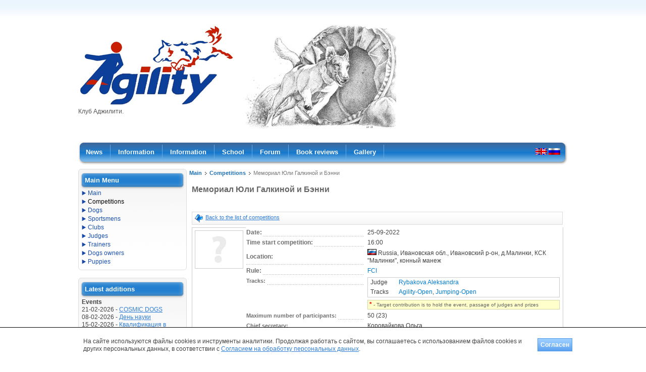

--- FILE ---
content_type: text/html; charset=utf-8
request_url: https://agiclub.ru/en/agldb/events/miemorial-iuli-galkinoi-benni-6.html
body_size: 70933
content:
<!DOCTYPE html PUBLIC "-//W3C//DTD XHTML 1.0 Transitional//EN" "http://www.w3.org/TR/xhtml1/DTD/xhtml1-transitional.dtd">
<html xmlns="http://www.w3.org/1999/xhtml" lang="en" xml:lang="en">
<head>
<meta http-equiv="Content-Type" content="text/html; charset=UTF-8" />
<title>Мемориал Юли Галкиной и Бэнни, Russia, Ивановская обл., Ивановский р-он, д.Малинки, КСК &quot;Малинки&quot;, конный манеж</title>
<meta name="description" content="Competition Мемориал Юли Галкиной и Бэнни, Russia, Ивановская обл., Ивановский р-он, д.Малинки, КСК Малинки, конный манеж, Начало Мемориала Юли Галкиной и Бэнни сразу после оокончания квалификационных соревнований ориентировочно в 16.00. Расписание приблизительное и..." />
<meta name="keywords" content="Мемориал Юли Галкиной и Бэнни, Russia, Ивановская обл., Ивановский р-он, д.Малинки, КСК Малинки, конный манеж, Results, Statistics" />
<meta name="Generator" content="Elxis - Copyright (C) 2006-2026 Elxis.org. All rights reserved." />
<meta name="robots" content="index, follow" />
<base href="https://agiclub.ru/" />
<link href="https://agiclub.ru/includes/standard.css" rel="stylesheet" type="text/css" media="all" />
<script type="text/javascript" src="https://agiclub.ru/administrator/includes/js/ajax_new.js"></script>
<script type="text/javascript" src="https://agiclub.ru/includes/js/elxis.js"></script>
<link href="https://agiclub.ru/components/com_agility/css/agility.css" rel="stylesheet" type="text/css" media="all" />
<link href="https://agiclub.ru/components/com_agility/css/prettyPhoto.css" rel="stylesheet" type="text/css" media="all" />
<script type="text/javascript">
					if (typeof jQuery == 'undefined') {
						document.write('<scr' + 'ipt type="text/javascript" src="https://agiclub.ru/components/com_agility/js/jquery.js"></scr' + 'ipt>');
					}
					</script>
<script type="text/javascript" src="https://agiclub.ru/components/com_agility/js/jquery.prettyPhoto.js"></script>
<script type="text/javascript">var jagl = jQuery.noConflict(); </script>
<script type="text/javascript" src="https://agiclub.ru/components/com_agility/js/jquery.scrollto.js"></script>
<script type="text/javascript" src="https://agiclub.ru/components/com_agility/js/agl_front.js"></script>
<script type="text/javascript" src="https://agiclub.ru/components/com_agility/js/agldate.js"></script>
<script type="text/javascript" src="https://agiclub.ru/components/com_agility/js/jquery.bgiframe.js"></script>
<script type="text/javascript" src="https://agiclub.ru/components/com_agility/js/jquery.dimensions.js"></script>
<script type="text/javascript" src="https://agiclub.ru/components/com_agility/js/jquery.tooltip.js"></script>
<script type="text/javascript" src="https://agiclub.ru/components/com_agility/js/jquery.popupmenu.js"></script>
<script type="text/javascript" src="https://agiclub.ru/components/com_agility/js/jquery.simplemodal.js"></script>
<script type="text/javascript">aglfront.closeText = "Close";</script>
<link href="https://agiclub.ru/components/com_agility/css/tabs.css" rel="stylesheet" type="text/css" media="all" />
<link href="https://agiclub.ru/components/com_agility/css/gallery.css" rel="stylesheet" type="text/css" media="all" />
<script type="text/javascript" src="https://agiclub.ru/components/com_agility/js/jquery.maskedinput.js"></script>
<script type="text/javascript" src="https://agiclub.ru/components/com_agility/js/bbcode.js"></script>
<script type="text/javascript" src="https://agiclub.ru/components/com_agility/js/photogallery.js"></script>
<script type="text/javascript" src="https://agiclub.ru/components/com_agility/js/videogallery.js"></script>
<script src="http://www.google.com/jsapi" type="text/javascript"></script>
<script type="text/javascript">google.load("swfobject", "2.1");</script>
<script type="text/javascript">
videogallery.ajax_url = "https://agiclub.ru/index2.php?option=com_agility&task=video&opt=show&Itemid=";
videogallery.comment_url = "https://agiclub.ru/index2.php?option=com_agility&task=video&opt=comment&Itemid=";
videogallery.delete_url = "https://agiclub.ru/index2.php?option=com_agility&task=video&opt=delcomment&Itemid=";
videogallery.spinner = "https://agiclub.ru/components/com_agility/images/tbloading.gif";
photogallery.ajax_url = "https://agiclub.ru/index2.php?option=com_agility&task=gallery&opt=show&Itemid=";
photogallery.comment_url = "https://agiclub.ru/index2.php?option=com_agility&task=gallery&opt=comment&Itemid=";
photogallery.delete_url = "https://agiclub.ru/index2.php?option=com_agility&task=gallery&opt=delcomment&Itemid=";
photogallery.spinner = "https://agiclub.ru/components/com_agility/images/tbloading.gif";
</script>
<link rel="alternate" type="application/rss+xml" title="Elxis RSS feeds" href="https://agiclub.ru/cache/rss20-english.xml" />
<link rel="shortcut icon" href="https://agiclub.ru/images/favicon.ico" />
<script type="text/javascript" src="https://agiclub.ru/components/com_agility/js/jquery.js"></script>
<link href="https://agiclub.ru/templates/philoxenia/css/template_css.css" rel="stylesheet" type="text/css" media="all" />
<link href="https://agiclub.ru/templates/philoxenia/css/menu.css" rel="stylesheet" type="text/css" media="all" />
<link href="https://agiclub.ru/components/com_agility/css/chosen.css" rel="stylesheet" type="text/css" media="all" />
<script type="text/javascript" src="https://agiclub.ru/components/com_agility/js/chosen.js"></script>
<script type="text/javascript" src="https://agiclub.ru/components/com_agility/js/common.js"></script>
<style type="text/css">
#xenia_mainwrapper { width: 970px; }
#sitecontent { width: 755px; }
#leftcolumn { width: 215px; }
#rightcolumn { display: none; width: 0; }
</style>
<script type="text/javascript" src="https://agiclub.ru/templates/philoxenia/includes/scrollpage.js"></script>
<script type="text/javascript" src="https://agiclub.ru/templates/philoxenia/includes/roundies-compressed.js"></script>
<script type="text/javascript">
function xenialogoswap(orig) {
if (orig == 0) {
	document.getElementById('xeniafooterlogo').src = 'https://agiclub.ru/templates/philoxenia/images/footer_logo_hover.png';
} else {
	document.getElementById('xeniafooterlogo').src = 'https://agiclub.ru/templates/philoxenia/images/footer_logo.png';
}
}

DD_roundies.addRule('div.moduletable-round', '6px', true);
DD_roundies.addRule('div.moduletable-round h3', '6px', true);
DD_roundies.addRule('div.moduletable-orange', '6px', true);
DD_roundies.addRule('div.moduletable-orange h3', '6px', true);
DD_roundies.addRule('div.moduletable-bottom', '6px', true);
DD_roundies.addRule('div.moduletable-bottom2', '6px', true);
DD_roundies.addRule('div.bubble p', '6px', true);
DD_roundies.addRule('p.roundbox', '12px', true);
DD_roundies.addRule('div.moduletable', '6px', true);
DD_roundies.addRule('div.moduletable h3', '6px', true);
DD_roundies.addRule('input.inputbox', '6px', true);
DD_roundies.addRule('input.rescomtext', '6px', true);
DD_roundies.addRule('input.button', '6px', true);
</script>



							<script>
							jQuery( document ).ready(function() {
								jQuery( ".fancybox" ).click(function() {
								  
								  if( jQuery( "#payment-options" ).css('display') == 'none') {
									jQuery( "#payment-options" ).css('display', 'block');
								  } else {
									jQuery( "#payment-options" ).css('display', 'none');
								  }
								  return false;
								});
							});								
							</script>
</head>
<body>
<div class="xenia_globalwrapper">
	<div class="xenia_topline">
		<div class="xenia_logo">
			<a href="https://agiclub.ru/en/" title="Клуб Аджилити">
				<img src="https://agiclub.ru/templates/philoxenia/images/logo.gif" alt="Клуб Аджилити" border="0" />
			</a>
			<div class="xenia_slogan">Клуб Аджилити.</div>
		</div>
		<div class="xenia_topmods">
			<div class="moduletable-nivo">
<script type="text/javascript">	if (typeof jQuery == 'undefined') {document.write('<scr' + 'ipt type="text/javascript" src="https://agiclub.ru/modules/mod_nivoslider/jquery.js"></scr' + 'ipt>');}</script><script type="text/javascript" src="https://agiclub.ru/modules/mod_nivoslider/jquery.nivo.slider.js"></script><link href="https://agiclub.ru/modules/mod_nivoslider/nivo-slider-enhanced.css" rel="stylesheet" type="text/css" media="all" /><script type="text/javascript">
jakNivoSlider = jQuery.noConflict();
jakNivoSlider(document).ready(function() {
jakNivoSlider('.akNivoSlider .nivoSlider').nivoSlider({
                    effect:'random',
                    slices:15,
                    boxCols: 8,
			        boxRows: 4,
                    animSpeed:500,
                    pauseTime:3000,
                    startSlide:0,
                    directionNav:1,
                    directionNavHide:1,
                    controlNav:1,
                    controlNavThumbs:0,
                    controlNavThumbsFromRel:false,
                    controlNavThumbsSearch: '.jpg',
                    controlNavThumbsReplace: '_thumb.jpg',
                    keyboardNav:1,
                    pauseOnHover:1,
                    manualAdvance:0,
                    captionOpacity:0.8
                    });
});
</script>
<div class='akNivoSlider'>
<style type="text/css">
/* NivoSlider custom style */
.akNivoSlider .nivoSlider {width:358px;height:235px;}
</style>
<div class='nivoSlider'>
<img src='https://agiclub.ru/images/template/topbanners/page01.jpg' />
<img src='https://agiclub.ru/images/template/topbanners/page02.jpg' />
<img src='https://agiclub.ru/images/template/topbanners/page03.jpg' />
<img src='https://agiclub.ru/images/template/topbanners/page04.jpg' />
<img src='https://agiclub.ru/images/template/topbanners/page05.jpg' />
<img src='https://agiclub.ru/images/template/topbanners/page06.jpg' />
<img src='https://agiclub.ru/images/template/topbanners/page07.jpg' />
</div><div id="htmlcaption" class="nivo-html-caption"><strong>This</strong> is an example of a <em>HTML</em> caption with <a href="#">a link</a>.</div></div></div>
<div class="moduletable-adv">
		<div style="text-align: center;">
					</div>
</div>
		</div>
		<div style="clear: both;"></div>
	</div>

	<div class="xenia_nav_bluepipe">
		<div class="moduletable_topmenu">
<script type="text/javascript" src="https://agiclub.ru/modules/mod_inmenu/includes/inmenu.js"></script><ul id="mainlevel_topmenu972" class="mainlevel_topmenu">
<li id="m_31" onMouseOver="javascript:showSubmenu(this, 31)" onMouseOut="javascript:hideSubmenu(31)"><a href="https://agiclub.ru/en/blog/news/" title="News" class="mainlevel_topmenu"><span>News</span></a>
<div id="s_31" class="submenu"><div class="submenu-column"><ul><li><a href="https://agiclub.ru/en/blog/news/site/" title="Site news" class="mainlevel_topmenu"><span>Site news</span></a></li></ul></div></div></li>
<li id="m_61" onMouseOver="javascript:showSubmenu(this, 61)" onMouseOut="javascript:hideSubmenu(61)"><a href="javascript:void(0);" title="Information" class="mainlevel_topmenu"><span>Information</span></a>
<div id="s_61" class="submenu"><div class="submenu-column"><ul><li><a href="https://agiclub.ru/en/blog/info/polozheniya/" title="Provisions" class="mainlevel_topmenu"><span>Provisions</span></a></li><li><a href="https://agiclub.ru/en/blog/info/pravila/" title="Rules" class="mainlevel_topmenu"><span>Rules</span></a></li><li><a href="https://agiclub.ru/en/blog/info/postanovleniya/" title="Ordinance" class="mainlevel_topmenu"><span>Ordinance</span></a></li><li><a href="https://agiclub.ru/en/agldb/reports/dogs_height.html" title="Dogs heights" class="mainlevel_topmenu"><span>Dogs heights</span></a></li></ul></div></div></li>
<li id="m_33" onMouseOver="javascript:showSubmenu(this, 33)" onMouseOut="javascript:hideSubmenu(33)"><a href="https://agiclub.ru/en/blog/info/" title="Information" class="mainlevel_topmenu"><span>Information</span></a>
</li>
<li id="m_37" onMouseOver="javascript:showSubmenu(this, 37)" onMouseOut="javascript:hideSubmenu(37)"><a href="https://agiclub.ru/en/blog/shkola/news/" title="School" class="mainlevel_topmenu"><span>School</span></a>
</li>
<li id="m_38" onMouseOver="javascript:showSubmenu(this, 38)" onMouseOut="javascript:hideSubmenu(38)"><a href="https://agiclub.ru/en/eforum/" title="Forum" class="mainlevel_topmenu"><span>Forum</span></a>
</li>
<li id="m_39" onMouseOver="javascript:showSubmenu(this, 39)" onMouseOut="javascript:hideSubmenu(39)"><a href="http://agility.borda.ru/" target="_blank" title="Book reviews" class="mainlevel_topmenu"><span>Book reviews</span></a>
</li>
<li id="m_47" onMouseOver="javascript:showSubmenu(this, 47)" onMouseOut="javascript:hideSubmenu(47)"><a href="javascript:void(0)" title="Gallery" class="mainlevel_topmenu"><span>Gallery</span></a>
<div id="s_47" class="submenu"><div class="submenu-column"><ul><li><a href="https://agiclub.ru/en/agldb/galleries/" title="Photo" class="mainlevel_topmenu"><span>Photo</span></a></li></ul></div></div></li>
</ul>
</div>
		<div class="xenia_languagebox">
			<div class="moduletable-lang">
<a href="en/agldb/events/miemorial-iuli-galkinoi-benni-6.html" title="english"><img src="https://agiclub.ru/language/english/english.gif" border="0" alt="english" style="vertical-align:middle" /></a> 
<a href="agldb/events/miemorial-iuli-galkinoi-benni-6.html" title="russian"><img src="https://agiclub.ru/language/russian/russian.gif" border="0" alt="russian" style="vertical-align:middle" /></a> 
</div>
		</div>
	</div>

	<div id="xenia_mainwrapper">
		<div id="sitecontent">
			<div class="inside">
<div style="clear: both;"></div>
<span class="pathway"><a href="https://agiclub.ru/en/" class="pathway" title="Main">Main</a> <img src="https://agiclub.ru/images/M_images/arrow.png" border="0" alt="arrow" /> <a href="https://agiclub.ru/en/agldb/events/" class="pathway" title="Competitions">Competitions</a> <img src="https://agiclub.ru/images/M_images/arrow.png" border="0" alt="arrow" /> Мемориал Юли Галкиной и Бэнни</span>
		<script type="text/javascript">			jagl(document).ready(function(){				jagl('#event_toolbar').show();				jagl('a.result_tooltip').tooltip({showURL: false, showBody: "|"});				jagl('#userreg').click( function() {					aglfront.displayModal('', 'https://agiclub.ru/index2.php?option=com_agility&task=events&opt=userreg&id=1851&Itemid=24', 350, 400);				});				jagl('#userlogin').click( function() {					aglfront.displayModal('', 'https://agiclub.ru/index2.php?option=com_agility&task=events&opt=userlog&id=1851*Itemid=24', 250, 200);				});			});		</script>		<noscript>			<div class="agl-info">To complete the work, you must enable JavaScript!<br/><a href="http://www.google.ru/support/bin/answer.py?answer=23852" target="_blank">How to do it ...</a></div>		</noscript>        <div>		<div class="agl_content">			<h1>Мемориал Юли Галкиной и Бэнни</h1>			<div class="like_toolbar">				 			</div>			<div class="agl_toolbar">				<div style="float:left;">					<a class="agl_back" href="https://agiclub.ru/en/agldb/events/2022" title="Back to the list of competitions">Back to the list of competitions</a>				</div>							</div>			<div style="clear:both;"></div>			<div id="note"></div>			<!-- content begin -->			<table width="99%" border="0" class="agl_table">				<tr>					<td valign="top" width="1%" rowspan="2" ><img class="agl_image" alt="Мемориал Юли Галкиной и Бэнни" src="https://agiclub.ru/components/com_agility/images/no-photo.jpg" /></td>				</tr>				<tr>					<td valign="top" width="100%">    					<table cellspacing="1" cellpadding="2" border="0" width="100%">	  						<tr>								<td class="td-opt" width="30%"><span>Date:</span></td>								<td class="td-value">									<span class="dtstart">25-09-2022</span>								</td>							</tr>								  						<tr>								<td class="td-opt"><span>Time start competition:</span></td>								<td class="td-value">16:00								</td>							</tr>								  						<tr>								<td class="td-opt"><span>Location:</span></td>								<td class="td-value">						 			<img src="https://agiclub.ru/components/com_agility/images/flags/RU.gif" alt="" /> Russia, Ивановская обл., Ивановский р-он, д.Малинки, КСК &quot;Малинки&quot;, конный манеж								</td>							</tr>	  						<tr>								<td class="td-opt"><span>Rule:</span></td>								<td class="td-value"><a href="http://agiclub.ru/info/pravila/pravila-fci-po-adzhiliti.html" target="_blank">FCI</a></td>							</tr>								  						<tr>								<td style="vertical-align:top;"><div class="td-opt"><span>Tracks:</span></div></td>								<td class="td-value">									<table class="agl_table w" width="100%" border="0"><tr><td width="15%" class="td-value">Judge</td><td class="td-value"><a href="https://agiclub.ru/en/agldb/judges/alieksandra-rybakova.html" title="Rybakova Aleksandra">Rybakova Aleksandra</a></td></tr><tr><td class="td-value">Tracks</td><td class="td-value"><a href="javascript:void(0);" class="result_tooltip" title="Track - Agility-Open|&lt;table width=&quot;100%&quot; border=&quot;0&quot; class=&quot;agl_result&quot;&gt;&lt;tr&gt;&lt;th&gt;Category&lt;/th&gt;&lt;th&gt;Track length&lt;/th&gt;&lt;th&gt;Speed&lt;/th&gt;&lt;th&gt;Control time&lt;/th&gt;&lt;th&gt;Max. time&lt;/th&gt;&lt;/tr&gt;&lt;tr&gt;&lt;td&gt;L&lt;/td&gt;&lt;td&gt;203&lt;/td&gt;&lt;td&gt;4.20&lt;/td&gt;&lt;td&gt;48.00&lt;/td&gt;&lt;td&gt;73.00&lt;/td&gt;&lt;/tr&gt;&lt;tr&gt;&lt;td&gt;M&lt;/td&gt;&lt;td&gt;203&lt;/td&gt;&lt;td&gt;4.20&lt;/td&gt;&lt;td&gt;48.00&lt;/td&gt;&lt;td&gt;73.00&lt;/td&gt;&lt;/tr&gt;&lt;tr&gt;&lt;td&gt;S&lt;/td&gt;&lt;td&gt;203&lt;/td&gt;&lt;td&gt;4.20&lt;/td&gt;&lt;td&gt;48.00&lt;/td&gt;&lt;td&gt;73.00&lt;/td&gt;&lt;/tr&gt;&lt;/table&gt;">Agility-Open</a>, <a href="javascript:void(0);" class="result_tooltip" title="Track - Jumping-Open|&lt;table width=&quot;100%&quot; border=&quot;0&quot; class=&quot;agl_result&quot;&gt;&lt;tr&gt;&lt;th&gt;Category&lt;/th&gt;&lt;th&gt;Track length&lt;/th&gt;&lt;th&gt;Speed&lt;/th&gt;&lt;th&gt;Control time&lt;/th&gt;&lt;th&gt;Max. time&lt;/th&gt;&lt;/tr&gt;&lt;tr&gt;&lt;td&gt;L&lt;/td&gt;&lt;td&gt;180&lt;/td&gt;&lt;td&gt;4.60&lt;/td&gt;&lt;td&gt;39.00&lt;/td&gt;&lt;td&gt;59.00&lt;/td&gt;&lt;/tr&gt;&lt;tr&gt;&lt;td&gt;M&lt;/td&gt;&lt;td&gt;180&lt;/td&gt;&lt;td&gt;4.60&lt;/td&gt;&lt;td&gt;39.00&lt;/td&gt;&lt;td&gt;59.00&lt;/td&gt;&lt;/tr&gt;&lt;tr&gt;&lt;td&gt;S&lt;/td&gt;&lt;td&gt;180&lt;/td&gt;&lt;td&gt;4.60&lt;/td&gt;&lt;td&gt;39.00&lt;/td&gt;&lt;td&gt;59.00&lt;/td&gt;&lt;/tr&gt;&lt;/table&gt;">Jumping-Open</a></td></tr></table>									<span class="agl-smalltooltip"><span class="note">*</span> - Target contribution is to hold the event, passage of judges and prizes</span>								</td>							</tr>															  						<tr>								<td width="20%" style="vertical-align:top;"><div class="td-opt"><span>Maximum number of participants:</span></div></td>								<td class="td-value" width="50%">50 (23)</td>							</tr>															  						<tr>								<td width="20%" style="vertical-align:top;"><div class="td-opt"><span>Chief secretary:</span></div></td>								<td class="td-value" width="50%">Коровайкова Ольга</td>							</tr>																																																	<tr>								<td colspan="2">														<div >								<div id="payment-options" style="display: none;">																	<table class="agl_table" width="100%" border="0"><tr><td width="15%" class="td-value">Judge</td><td class="td-value"><a href="https://agiclub.ru/en/agldb/judges/alieksandra-rybakova.html" title="Rybakova Aleksandra">Rybakova Aleksandra</a></td></tr><tr><td class="td-value" nowrap=nowrap">Target contribution<span class="note">*</span></td><td class="td-value">600.00 р.</td></tr><tr><td class="td-value">Tracks</td><td class="td-value"><a href="javascript:void(0);" class="result_tooltip" title="Track - Agility-Open|&lt;table width=&quot;100%&quot; border=&quot;0&quot; class=&quot;agl_result&quot;&gt;&lt;tr&gt;&lt;th&gt;Category&lt;/th&gt;&lt;th&gt;Track length&lt;/th&gt;&lt;th&gt;Speed&lt;/th&gt;&lt;th&gt;Control time&lt;/th&gt;&lt;th&gt;Max. time&lt;/th&gt;&lt;/tr&gt;&lt;tr&gt;&lt;td&gt;L&lt;/td&gt;&lt;td&gt;203&lt;/td&gt;&lt;td&gt;4.20&lt;/td&gt;&lt;td&gt;48.00&lt;/td&gt;&lt;td&gt;73.00&lt;/td&gt;&lt;/tr&gt;&lt;tr&gt;&lt;td&gt;M&lt;/td&gt;&lt;td&gt;203&lt;/td&gt;&lt;td&gt;4.20&lt;/td&gt;&lt;td&gt;48.00&lt;/td&gt;&lt;td&gt;73.00&lt;/td&gt;&lt;/tr&gt;&lt;tr&gt;&lt;td&gt;S&lt;/td&gt;&lt;td&gt;203&lt;/td&gt;&lt;td&gt;4.20&lt;/td&gt;&lt;td&gt;48.00&lt;/td&gt;&lt;td&gt;73.00&lt;/td&gt;&lt;/tr&gt;&lt;/table&gt;">Agility-Open</a>, <a href="javascript:void(0);" class="result_tooltip" title="Track - Jumping-Open|&lt;table width=&quot;100%&quot; border=&quot;0&quot; class=&quot;agl_result&quot;&gt;&lt;tr&gt;&lt;th&gt;Category&lt;/th&gt;&lt;th&gt;Track length&lt;/th&gt;&lt;th&gt;Speed&lt;/th&gt;&lt;th&gt;Control time&lt;/th&gt;&lt;th&gt;Max. time&lt;/th&gt;&lt;/tr&gt;&lt;tr&gt;&lt;td&gt;L&lt;/td&gt;&lt;td&gt;180&lt;/td&gt;&lt;td&gt;4.60&lt;/td&gt;&lt;td&gt;39.00&lt;/td&gt;&lt;td&gt;59.00&lt;/td&gt;&lt;/tr&gt;&lt;tr&gt;&lt;td&gt;M&lt;/td&gt;&lt;td&gt;180&lt;/td&gt;&lt;td&gt;4.60&lt;/td&gt;&lt;td&gt;39.00&lt;/td&gt;&lt;td&gt;59.00&lt;/td&gt;&lt;/tr&gt;&lt;tr&gt;&lt;td&gt;S&lt;/td&gt;&lt;td&gt;180&lt;/td&gt;&lt;td&gt;4.60&lt;/td&gt;&lt;td&gt;39.00&lt;/td&gt;&lt;td&gt;59.00&lt;/td&gt;&lt;/tr&gt;&lt;/table&gt;">Jumping-Open</a></td></tr></table>										<span class="agl-smalltooltip"><span class="note">*</span> - Target contribution is to hold the event, passage of judges and prizes</span>															</div>															</div>																</td>															</tr>								  						<tr>								<td width="20%" style="vertical-align:top;"><div class="td-opt"><span>Organizer:</span></div></td>								<td class="td-value" width="50%">									<a href="https://agiclub.ru/en/agldb/clubs/adzhiliti-37.html" title="Agility 37">Agility 37</a>&nbsp;<span class="mute">(<a class="mute" href="mailto:korovaykova_37@mail.ru">korovaykova_37@mail.ru</a>)</span>								</td>							</tr>															  						<tr>								<td width="20%" style="vertical-align:top;"><div class="td-opt"><span>Register On-line up to:</span></div></td>								<td class="td-value" width="50%">								from 03-09-2022 to 22-09-2022								</td>							</tr>							    					</table>  					</td>				</tr>												<tr>					<td align="left" class="td-desc" colspan="2" itemprop="description">								<div class="doc-overview">			<div id="doc-description-container" class="doc-description-collapsed">				<div class="doc-description toggle-overflow-contents">					<div id="doc-original-text">						Начало Мемориала Юли Галкиной и Бэнни сразу после оокончания квалификационных соревнований (ориентировочно в 16.00). Расписание приблизительное и может быть скорректировано на месте. Просьба приезжать заранее. На территории КСК необходимо соблюдать тишину и порядок и в обязательном порядке убирать за своими собаками!					</div>				</div>				<div class="doc-description-overflow"></div>			</div>			<div class="doc-description-show-all">				<div class="doc-description-show-all-button toggle-overflow-collapsed goog-inline-block" style="display: none;" tabindex="0" data-toggletarget="doc-description-container" data-overflowclass="doc-description-collapsed" data-collapsed-height="150">					<span class="doc-description-show-more">More</span>					<span class="doc-description-show-less">Less</span>				</div>			</div>		</div>						</td>	  			</tr>								<tr>					<td colspan="2" align="right" class="td-hits">Hits: 1699</td>				</tr>			</table>			<div style="clear:both;"></div>			<br/>			<link id="luna-tab-style-sheet" type="text/css" rel="stylesheet" href="https://agiclub.ru/includes/js/tabs/tabpane.css" /><script type="text/javascript" src="https://agiclub.ru/includes/js/tabs/tabpane.js"></script><div class="tab-page" id="event-results"><script type="text/javascript">
var tabPane1 = new WebFXTabPane( document.getElementById( "event-results" ), 0 )
</script>
<div class="tab-page" id="results-height-page">
<h2 class="tab">On growth</h2>
<script type="text/javascript">
tabPane1.Task= "";
tabPane1.addTabPage( document.getElementById( "results-height-page" ) );
</script>
<div id="tb-hgroup-1171151534" class="tb-tabs-wrapper">
<ul id="tb-hgroup-1171151534-nav" class="tb-tabs-navigation">
<li><a href="#tbtab1">A-Open,J-Open - L</a></li>
<li><a href="#tbtab2">A-Open,J-Open - M</a></li>
<li><a href="#tbtab3">A-Open,J-Open - S</a></li>
</ul>
<div class="panes">
<div class="tb-tab-div ui-tabs-hide" id="tbtab1">
<div class="agl-tooltip">Agility-Open,Jumping-Open - Large</div><table width="100%" border="0" cellspacing="0" cellpadding="0" class="agl_result"><tr><th class="total" width="10">#</th><th style="text-align:left;">Sportsmen<br/>Dog</th><th class="total">Track</th><th class="total">Fine on track</th><th class="total">Time</th><th class="total">Fine for time</th><th class="total">Total fine</th><th class="total">Dog speed</th><th class="total">Place</th><th class="total">Amount of fine</th><th class="total">Amount of time</th><th class="total">Totla place</th></tr><tr class="row1"><td width="10" rowspan="2">3</td><td rowspan="2">	<a href="https://agiclub.ru/en/agldb/conductors/iekatierina-iashina.html" title="Yashina Ekaterina" style="">Yashina Ekaterina</a><br/>	<span class="mute">Russia - Иваново</span><br/><a href="https://agiclub.ru/en/agldb/dogs/ziverty.html" title="ZIVERTY">ZIVERTY</a><br/><span class="mute">Border Collie</span></td><td width="30" align="center" class="part"><span class="mute">A-Open</span></td><td width="30" align="center" class="part">0.00</td><td width="30" align="center" class="part">39.46</td><td width="30" align="center" class="part">0.00</td><td width="30" align="center" class="part">0.00</td><td width="30" align="center" class="part">5.14</td><td width="30" align="center" class="total">2</td><td width="10" rowspan="2" class="total">0</td><td width="10" rowspan="2" class="total">73.46</td><td width="10" rowspan="2" class="total">1</td></tr><tr class="row1"><td width="30" align="center" class="part"><span class="mute">Д-Open</span></td><td width="30" align="center" class="part">0.00</td><td width="30" align="center" class="part">34.00</td><td width="30" align="center" class="part">0.00</td><td width="30" align="center" class="part">0.00</td><td width="30" align="center" class="part">5.29</td><td width="30" align="center" class="total">1</td></tr></tr><tr class="row0"><td width="10" rowspan="2">2</td><td rowspan="2">	<a href="https://agiclub.ru/en/agldb/conductors/maksim-gushchin.html" title="Gushchin Maksim" style="">Gushchin Maksim</a><br/>	<span class="mute">Russia - Ivanovo</span><br/><a href="https://agiclub.ru/en/agldb/dogs/khonda.html" title="HONDA.">HONDA.</a><br/><span class="mute">Border Collie</span></td><td width="30" align="center" class="part"><span class="mute">A-Open</span></td><td width="30" align="center" class="part">5.00</td><td width="30" align="center" class="part">40.40</td><td width="30" align="center" class="part">0.00</td><td width="30" align="center" class="part">5.00</td><td width="30" align="center" class="part">5.02</td><td width="30" align="center" class="total">3</td><td width="10" rowspan="2" class="total">5</td><td width="10" rowspan="2" class="total">76.06</td><td width="10" rowspan="2" class="total">2</td></tr><tr class="row0"><td width="30" align="center" class="part"><span class="mute">Д-Open</span></td><td width="30" align="center" class="part">0.00</td><td width="30" align="center" class="part">35.66</td><td width="30" align="center" class="part">0.00</td><td width="30" align="center" class="part">0.00</td><td width="30" align="center" class="part">5.05</td><td width="30" align="center" class="total">2</td></tr></tr><tr class="row1"><td width="10" rowspan="2">5</td><td rowspan="2">	<a href="https://agiclub.ru/en/agldb/conductors/ieliena-maiakina.html" title="Mayakina Elena" style="color:red">Mayakina Elena</a><br/>	<span class="mute">Russia - Ivanovo</span><br/><a href="https://agiclub.ru/en/agldb/dogs/aksiel.html" title="AKSEL'">AKSEL'</a><br/><span class="mute">Border Collie</span></td><td width="30" align="center" class="part"><span class="mute">A-Open</span></td><td width="30" align="center" class="part">5.00</td><td width="30" align="center" class="part">49.09</td><td width="30" align="center" class="part">1.09</td><td width="30" align="center" class="part">6.09</td><td width="30" align="center" class="part">4.14</td><td width="30" align="center" class="total">4</td><td width="10" rowspan="2" class="total">6.21</td><td width="10" rowspan="2" class="total">88.21</td><td width="10" rowspan="2" class="total">3</td></tr><tr class="row1"><td width="30" align="center" class="part"><span class="mute">Д-Open</span></td><td width="30" align="center" class="part">0.00</td><td width="30" align="center" class="part">39.12</td><td width="30" align="center" class="part">0.12</td><td width="30" align="center" class="part">0.12</td><td width="30" align="center" class="part">4.6</td><td width="30" align="center" class="total">3</td></tr></tr><tr class="row0"><td width="10" rowspan="2">4</td><td rowspan="2">	<a href="https://agiclub.ru/en/agldb/conductors/svietlana-gushchina.html" title="Gushchina Svetlana" style="">Gushchina Svetlana</a><br/>	<span class="mute">Russia - Ivanovo</span><br/><a href="https://agiclub.ru/en/agldb/dogs/dzhiffi.html" title="EBONY NOSE JIFFY">EBONY NOSE JIFFY</a><br/><span class="mute">Border Collie</span></td><td width="30" align="center" class="part"><span class="mute">A-Open</span></td><td width="30" align="center" class="part">0.00</td><td width="30" align="center" class="part">39.06</td><td width="30" align="center" class="part">0.00</td><td width="30" align="center" class="part">0.00</td><td width="30" align="center" class="part">5.2</td><td width="30" align="center" class="total">1</td><td width="10" rowspan="2" class="total">7.18</td><td width="10" rowspan="2" class="total">80.24</td><td width="10" rowspan="2" class="total">4</td></tr><tr class="row0"><td width="30" align="center" class="part"><span class="mute">Д-Open</span></td><td width="30" align="center" class="part">5.00</td><td width="30" align="center" class="part">41.18</td><td width="30" align="center" class="part">2.18</td><td width="30" align="center" class="part">7.18</td><td width="30" align="center" class="part">4.37</td><td width="30" align="center" class="total">5</td></tr></tr><tr class="row1"><td width="10" rowspan="2">9</td><td rowspan="2">	<a href="https://agiclub.ru/en/agldb/conductors/iekatierina-smirnova.html" title="Smirnova Catherine" style="">Smirnova Catherine</a><br/>	<span class="mute">Russia - Ivanovo</span><br/><a href="https://agiclub.ru/en/agldb/dogs/onix-black.html" title="ONIX BLACK">ONIX BLACK</a><br/><span class="mute">border collie</span></td><td width="30" align="center" class="part"><span class="mute">A-Open</span></td><td width="30" align="center" class="part">15.00</td><td width="30" align="center" class="part">44.41</td><td width="30" align="center" class="part">0.00</td><td width="30" align="center" class="part">15.00</td><td width="30" align="center" class="part">4.57</td><td width="30" align="center" class="total">6</td><td width="10" rowspan="2" class="total">20</td><td width="10" rowspan="2" class="total">77.63</td><td width="10" rowspan="2" class="total">5</td></tr><tr class="row1"><td width="30" align="center" class="part"><span class="mute">Д-Open</span></td><td width="30" align="center" class="part">5.00</td><td width="30" align="center" class="part">33.22</td><td width="30" align="center" class="part">0.00</td><td width="30" align="center" class="part">5.00</td><td width="30" align="center" class="part">5.42</td><td width="30" align="center" class="total">4</td></tr></tr><tr class="row0"><td width="10" rowspan="2">1</td><td rowspan="2">	<a href="https://agiclub.ru/en/agldb/conductors/tatiana-loghinova.html" title="Belesikova Tat'yana" style="">Belesikova Tat'yana</a><br/>	<span class="mute">Russia - Иваново</span><br/><a href="https://agiclub.ru/en/agldb/dogs/vielbrand-vanila-kapuchino.html" title="VELBRAND VANILA KAPUCHINO">VELBRAND VANILA KAPUCHINO</a><br/><span class="mute">Australian Shepherd</span></td><td width="30" align="center" class="part"><span class="mute">A-Open</span></td><td width="30" align="center" class="part">5.00</td><td width="30" align="center" class="part">50.50</td><td width="30" align="center" class="part">2.50</td><td width="30" align="center" class="part">7.50</td><td width="30" align="center" class="part">4.02</td><td width="30" align="center" class="total">5</td><td width="10" rowspan="2" class="total">25.37</td><td width="10" rowspan="2" class="total">102.37</td><td width="10" rowspan="2" class="total">6</td></tr><tr class="row0"><td width="30" align="center" class="part"><span class="mute">Д-Open</span></td><td width="30" align="center" class="part">5.00</td><td width="30" align="center" class="part">51.87</td><td width="30" align="center" class="part">12.87</td><td width="30" align="center" class="part">17.87</td><td width="30" align="center" class="part">3.47</td><td width="30" align="center" class="total">7</td></tr></tr><tr class="row1"><td width="10" rowspan="2">11</td><td rowspan="2">	<a href="https://agiclub.ru/en/agldb/conductors/iuliia-kulikova-3.html" title="Kulikova Juliya" style="">Kulikova Juliya</a><br/>	<span class="mute">Russia - Иваново</span><br/><a href="https://agiclub.ru/en/agldb/dogs/iantarnaia-kapielka-rosy.html" title="YANTARNAYA KAPEL'KA ROSY">YANTARNAYA KAPEL'KA ROSY</a><br/><span class="mute">Border Collie</span></td><td width="30" align="center" class="part"><span class="mute">A-Open</span></td><td width="30" align="center" class="part">30.00</td><td width="30" align="center" class="part">52.47</td><td width="30" align="center" class="part">4.47</td><td width="30" align="center" class="part">34.47</td><td width="30" align="center" class="part">3.87</td><td width="30" align="center" class="total">8</td><td width="10" rowspan="2" class="total">55.25</td><td width="10" rowspan="2" class="total">97.25</td><td width="10" rowspan="2" class="total">7</td></tr><tr class="row1"><td width="30" align="center" class="part"><span class="mute">Д-Open</span></td><td width="30" align="center" class="part">15.00</td><td width="30" align="center" class="part">44.78</td><td width="30" align="center" class="part">5.78</td><td width="30" align="center" class="part">20.78</td><td width="30" align="center" class="part">4.02</td><td width="30" align="center" class="total">8</td></tr></tr><tr class="row0"><td width="10" rowspan="2">6</td><td rowspan="2">	<a href="https://agiclub.ru/en/agldb/conductors/svietlana-sokolova-2.html" title="Sokolova Svetlana" style="">Sokolova Svetlana</a><br/>	<span class="mute">Russia - Кострома</span><br/><a href="https://agiclub.ru/en/agldb/dogs/doktor-vatson.html" title="DOKTOR VATSON">DOKTOR VATSON</a><br/><span class="mute">Border Collie</span></td><td width="30" align="center" class="part"><span class="mute">A-Open</span></td><td width="30" align="center" class="part"></td><td width="30" align="center" class="part"></td><td width="30" align="center" class="part">0.00</td><td width="30" align="center" class="part">0.00</td><td width="30" align="center" class="part">0</td><td width="50" align="center" class="total">Снят</td><td width="10" rowspan="2" class="total">26.59</td><td width="10" rowspan="2" class="total">45.59</td><td width="10" rowspan="2" class="total">Снят</td></tr><tr class="row0"><td width="30" align="center" class="part"><span class="mute">Д-Open</span></td><td width="30" align="center" class="part">20.00</td><td width="30" align="center" class="part">45.59</td><td width="30" align="center" class="part">6.59</td><td width="30" align="center" class="part">26.59</td><td width="30" align="center" class="part">3.95</td><td width="30" align="center" class="total">9</td></tr></tr><tr class="row1"><td width="10" rowspan="2">7</td><td rowspan="2">	<a href="https://agiclub.ru/en/agldb/conductors/ella-alieksieieva.html" title="Mitina Ella" style="">Mitina Ella</a><br/>	<span class="mute">Russia - Kostroma</span><br/><a href="https://agiclub.ru/en/agldb/dogs/glories-iasnaia-noch.html" title="GLORIES YASNAYA NOCH'">GLORIES YASNAYA NOCH'</a><br/><span class="mute">Border Collie</span></td><td width="30" align="center" class="part"><span class="mute">A-Open</span></td><td width="30" align="center" class="part"></td><td width="30" align="center" class="part"></td><td width="30" align="center" class="part">0.00</td><td width="30" align="center" class="part">0.00</td><td width="30" align="center" class="part">0</td><td width="50" align="center" class="total">Снят</td><td width="10" rowspan="2" class="total">16.44</td><td width="10" rowspan="2" class="total">45.44</td><td width="10" rowspan="2" class="total">Снят</td></tr><tr class="row1"><td width="30" align="center" class="part"><span class="mute">Д-Open</span></td><td width="30" align="center" class="part">10.00</td><td width="30" align="center" class="part">45.44</td><td width="30" align="center" class="part">6.44</td><td width="30" align="center" class="part">16.44</td><td width="30" align="center" class="part">3.96</td><td width="30" align="center" class="total">6</td></tr></tr><tr class="row0"><td width="10" rowspan="2">8</td><td rowspan="2">	<a href="https://agiclub.ru/en/agldb/conductors/liubov-boldyrieva.html" title="Boldyrev love" style="">Boldyrev love</a><br/>	<span class="mute">Russia - Ivanovo</span><br/><a href="https://agiclub.ru/en/agldb/dogs/nafani-evoliushien.html" title="NAFANI EVOLJUSHEN">NAFANI EVOLJUSHEN</a><br/><span class="mute">Border Collie</span></td><td width="30" align="center" class="part"><span class="mute">A-Open</span></td><td width="30" align="center" class="part">15.00</td><td width="30" align="center" class="part">49.09</td><td width="30" align="center" class="part">1.09</td><td width="30" align="center" class="part">16.09</td><td width="30" align="center" class="part">4.14</td><td width="30" align="center" class="total">7</td><td width="10" rowspan="2" class="total">16.09</td><td width="10" rowspan="2" class="total">49.09</td><td width="10" rowspan="2" class="total">Снят</td></tr><tr class="row0"><td width="30" align="center" class="part"><span class="mute">Д-Open</span></td><td width="30" align="center" class="part"></td><td width="30" align="center" class="part"></td><td width="30" align="center" class="part">0.00</td><td width="30" align="center" class="part">0.00</td><td width="30" align="center" class="part">0</td><td width="50" align="center" class="total">Снят</td></tr></tr><tr class="row1"><td width="10" rowspan="2">10</td><td rowspan="2">	<a href="https://agiclub.ru/en/agldb/conductors/daria-rytova.html" title="Afanas'eva Dar'ya" style="">Afanas'eva Dar'ya</a><br/>	<span class="mute">Russia - Рыбинск</span><br/><a href="https://agiclub.ru/en/agldb/dogs/amore-est-vivere.html" title="AMORE EST VIVERE">AMORE EST VIVERE</a><br/><span class="mute">Border Collie</span></td><td width="30" align="center" class="part"><span class="mute">A-Open</span></td><td width="30" align="center" class="part"></td><td width="30" align="center" class="part"></td><td width="30" align="center" class="part">0.00</td><td width="30" align="center" class="part">0.00</td><td width="30" align="center" class="part">0</td><td width="50" align="center" class="total">Снят</td><td width="10" rowspan="2" class="total">0</td><td width="10" rowspan="2" class="total">0</td><td width="10" rowspan="2" class="total">Снят</td></tr><tr class="row1"><td width="30" align="center" class="part"><span class="mute">Д-Open</span></td><td width="30" align="center" class="part"></td><td width="30" align="center" class="part"></td><td width="30" align="center" class="part">0.00</td><td width="30" align="center" class="part">0.00</td><td width="30" align="center" class="part">0</td><td width="50" align="center" class="total">Снят</td></tr></tr></table></div>
<div class="tb-tab-div ui-tabs-hide" id="tbtab2">
<div class="agl-tooltip">Agility-Open,Jumping-Open - Medium</div><table width="100%" border="0" cellspacing="0" cellpadding="0" class="agl_result"><tr><th class="total" width="10">#</th><th style="text-align:left;">Sportsmen<br/>Dog</th><th class="total">Track</th><th class="total">Fine on track</th><th class="total">Time</th><th class="total">Fine for time</th><th class="total">Total fine</th><th class="total">Dog speed</th><th class="total">Place</th><th class="total">Amount of fine</th><th class="total">Amount of time</th><th class="total">Totla place</th></tr><tr class="row1"><td width="10" rowspan="2">6</td><td rowspan="2">	<a href="https://agiclub.ru/en/agldb/conductors/svietlana-gushchina.html" title="Gushchina Svetlana" style="">Gushchina Svetlana</a><br/>	<span class="mute">Russia - Ivanovo</span><br/><a href="https://agiclub.ru/en/agldb/dogs/aiskniekht-torpieda.html" title="AISKNEKHT TORPEDA">AISKNEKHT TORPEDA</a><br/><span class="mute">Border Collie</span></td><td width="30" align="center" class="part"><span class="mute">A-Open</span></td><td width="30" align="center" class="part">5.00</td><td width="30" align="center" class="part">42.28</td><td width="30" align="center" class="part">0.00</td><td width="30" align="center" class="part">5.00</td><td width="30" align="center" class="part">4.8</td><td width="30" align="center" class="total">1</td><td width="10" rowspan="2" class="total">5</td><td width="10" rowspan="2" class="total">79.87</td><td width="10" rowspan="2" class="total">1</td></tr><tr class="row1"><td width="30" align="center" class="part"><span class="mute">Д-Open</span></td><td width="30" align="center" class="part">0.00</td><td width="30" align="center" class="part">37.59</td><td width="30" align="center" class="part">0.00</td><td width="30" align="center" class="part">0.00</td><td width="30" align="center" class="part">4.79</td><td width="30" align="center" class="total">1</td></tr></tr><tr class="row0"><td width="10" rowspan="2">4</td><td rowspan="2">	<a href="https://agiclub.ru/en/agldb/conductors/iekatierina-kolchina.html" title="Kolchina Ekaterina" style="color:red">Kolchina Ekaterina</a><br/>	<span class="mute">Russia - Кострома</span><br/><a href="https://agiclub.ru/en/agldb/dogs/fieniks-iz-staroi-shui.html" title="FENIKS IZ STAROJ SHUI">FENIKS IZ STAROJ SHUI</a><br/><span class="mute">Shetland sheepdog, Sheltie</span></td><td width="30" align="center" class="part"><span class="mute">A-Open</span></td><td width="30" align="center" class="part">5.00</td><td width="30" align="center" class="part">45.96</td><td width="30" align="center" class="part">0.00</td><td width="30" align="center" class="part">5.00</td><td width="30" align="center" class="part">4.42</td><td width="30" align="center" class="total">2</td><td width="10" rowspan="2" class="total">6.53</td><td width="10" rowspan="2" class="total">86.49</td><td width="10" rowspan="2" class="total">2</td></tr><tr class="row0"><td width="30" align="center" class="part"><span class="mute">Д-Open</span></td><td width="30" align="center" class="part">0.00</td><td width="30" align="center" class="part">40.53</td><td width="30" align="center" class="part">1.53</td><td width="30" align="center" class="part">1.53</td><td width="30" align="center" class="part">4.44</td><td width="30" align="center" class="total">2</td></tr></tr><tr class="row1"><td width="10" rowspan="2">2</td><td rowspan="2">	<a href="https://agiclub.ru/en/agldb/conductors/kamilia-zaripova.html" title="Zaripova Kamilya" style="">Zaripova Kamilya</a><br/>	<span class="mute">Russia - Иваново</span><br/><a href="https://agiclub.ru/en/agldb/dogs/sharlotka-iz-staroi-shui.html" title="SHARLOTKA IZ STAROY SHUI">SHARLOTKA IZ STAROY SHUI</a><br/><span class="mute">Shetland sheepdog, Sheltie</span></td><td width="30" align="center" class="part"><span class="mute">A-Open</span></td><td width="30" align="center" class="part"></td><td width="30" align="center" class="part"></td><td width="30" align="center" class="part">0.00</td><td width="30" align="center" class="part">0.00</td><td width="30" align="center" class="part">0</td><td width="50" align="center" class="total">Снят</td><td width="10" rowspan="2" class="total">3.72</td><td width="10" rowspan="2" class="total">42.72</td><td width="10" rowspan="2" class="total">Снят</td></tr><tr class="row1"><td width="30" align="center" class="part"><span class="mute">Д-Open</span></td><td width="30" align="center" class="part">0.00</td><td width="30" align="center" class="part">42.72</td><td width="30" align="center" class="part">3.72</td><td width="30" align="center" class="part">3.72</td><td width="30" align="center" class="part">4.21</td><td width="30" align="center" class="total">4</td></tr></tr><tr class="row0"><td width="10" rowspan="2">1</td><td rowspan="2">	<a href="https://agiclub.ru/en/agldb/conductors/irina-diakonova.html" title="D'yakonova Irina" style="">D'yakonova Irina</a><br/>	<span class="mute">Russia - Кострома</span><br/><a href="https://agiclub.ru/en/agldb/dogs/skaiborn-foks-griegori.html" title="SKYBORN FOX GREGORY">SKYBORN FOX GREGORY</a><br/><span class="mute">Wire Fox Terrier</span></td><td width="30" align="center" class="part"><span class="mute">A-Open</span></td><td width="30" align="center" class="part"></td><td width="30" align="center" class="part"></td><td width="30" align="center" class="part">0.00</td><td width="30" align="center" class="part">0.00</td><td width="30" align="center" class="part">0</td><td width="50" align="center" class="total">Снят</td><td width="10" rowspan="2" class="total">3.19</td><td width="10" rowspan="2" class="total">42.19</td><td width="10" rowspan="2" class="total">Снят</td></tr><tr class="row0"><td width="30" align="center" class="part"><span class="mute">Д-Open</span></td><td width="30" align="center" class="part">0.00</td><td width="30" align="center" class="part">42.19</td><td width="30" align="center" class="part">3.19</td><td width="30" align="center" class="part">3.19</td><td width="30" align="center" class="part">4.27</td><td width="30" align="center" class="total">3</td></tr></tr><tr class="row1"><td width="10" rowspan="2">3</td><td rowspan="2">	<a href="https://agiclub.ru/en/agldb/conductors/inna-lobachienko.html" title="Lobachenko Inna" style="">Lobachenko Inna</a><br/>	<span class="mute">Russia - Иваново</span><br/><a href="https://agiclub.ru/en/agldb/dogs/cleopatra-secret-dream.html" title="CLEOPATRA SECRET DREAM">CLEOPATRA SECRET DREAM</a><br/><span class="mute">English Cocker Spaniel</span></td><td width="30" align="center" class="part"><span class="mute">A-Open</span></td><td width="30" align="center" class="part"></td><td width="30" align="center" class="part"></td><td width="30" align="center" class="part">0.00</td><td width="30" align="center" class="part">0.00</td><td width="30" align="center" class="part">0</td><td width="50" align="center" class="total">Снят</td><td width="10" rowspan="2" class="total">0</td><td width="10" rowspan="2" class="total">0</td><td width="10" rowspan="2" class="total">Снят</td></tr><tr class="row1"><td width="30" align="center" class="part"><span class="mute">Д-Open</span></td><td width="30" align="center" class="part"></td><td width="30" align="center" class="part"></td><td width="30" align="center" class="part">0.00</td><td width="30" align="center" class="part">0.00</td><td width="30" align="center" class="part">0</td><td width="50" align="center" class="total">Снят</td></tr></tr><tr class="row0"><td width="10" rowspan="2">5</td><td rowspan="2">	<a href="https://agiclub.ru/en/agldb/conductors/ielizavieta-kuznietsova.html" title="Kuznecova Elizaveta" style="">Kuznecova Elizaveta</a><br/>	<span class="mute">Russia - Иваново</span><br/><a href="https://agiclub.ru/en/agldb/dogs/alkor-zhieit-krink.html" title="AL'KOR JEJT KRINK">AL'KOR JEJT KRINK</a><br/><span class="mute">Beagle</span></td><td width="30" align="center" class="part"><span class="mute">A-Open</span></td><td width="30" align="center" class="part"></td><td width="30" align="center" class="part"></td><td width="30" align="center" class="part">0.00</td><td width="30" align="center" class="part">0.00</td><td width="30" align="center" class="part">0</td><td width="50" align="center" class="total">Снят</td><td width="10" rowspan="2" class="total">0</td><td width="10" rowspan="2" class="total">0</td><td width="10" rowspan="2" class="total">Снят, Неявка</td></tr><tr class="row0"><td width="30" align="center" class="part"><span class="mute">Д-Open</span></td><td width="30" align="center" class="part"></td><td width="30" align="center" class="part"></td><td width="30" align="center" class="part">0.00</td><td width="30" align="center" class="part">0.00</td><td width="30" align="center" class="part">0</td><td width="50" align="center" class="total">Неявка</td></tr></tr><tr class="row1"><td width="10" rowspan="2">7</td><td rowspan="2">	<a href="https://agiclub.ru/en/agldb/conductors/tatiana-loghinova.html" title="Belesikova Tat'yana" style="">Belesikova Tat'yana</a><br/>	<span class="mute">Russia - Иваново</span><br/><a href="https://agiclub.ru/en/agldb/dogs/santa-glori-as-kristal-bliek-rouz.html" title="SANTA GLORI AS A CRYCTAL BLACK ROSE">SANTA GLORI AS A CRYCTAL BLACK ROSE</a><br/><span class="mute">Miniature American Shepherd (Mini aussie)</span></td><td width="30" align="center" class="part"><span class="mute">A-Open</span></td><td width="30" align="center" class="part"></td><td width="30" align="center" class="part"></td><td width="30" align="center" class="part">0.00</td><td width="30" align="center" class="part">0.00</td><td width="30" align="center" class="part">0</td><td width="50" align="center" class="total">Снят</td><td width="10" rowspan="2" class="total">0</td><td width="10" rowspan="2" class="total">0</td><td width="10" rowspan="2" class="total">Снят</td></tr><tr class="row1"><td width="30" align="center" class="part"><span class="mute">Д-Open</span></td><td width="30" align="center" class="part"></td><td width="30" align="center" class="part"></td><td width="30" align="center" class="part">0.00</td><td width="30" align="center" class="part">0.00</td><td width="30" align="center" class="part">0</td><td width="50" align="center" class="total">Снят</td></tr></tr></table></div>
<div class="tb-tab-div ui-tabs-hide" id="tbtab3">
<div class="agl-tooltip">Agility-Open,Jumping-Open - Small</div><table width="100%" border="0" cellspacing="0" cellpadding="0" class="agl_result"><tr><th class="total" width="10">#</th><th style="text-align:left;">Sportsmen<br/>Dog</th><th class="total">Track</th><th class="total">Fine on track</th><th class="total">Time</th><th class="total">Fine for time</th><th class="total">Total fine</th><th class="total">Dog speed</th><th class="total">Place</th><th class="total">Amount of fine</th><th class="total">Amount of time</th><th class="total">Totla place</th></tr><tr class="row1"><td width="10" rowspan="2">3</td><td rowspan="2">	<a href="https://agiclub.ru/en/agldb/conductors/ieliena-maiakina.html" title="Mayakina Elena" style="color:red">Mayakina Elena</a><br/>	<span class="mute">Russia - Ivanovo</span><br/><a href="https://agiclub.ru/en/agldb/dogs/bon-pari.html" title="BON PARI">BON PARI</a><br/><span class="mute">немецкий шпиц</span></td><td width="30" align="center" class="part"><span class="mute">A-Open</span></td><td width="30" align="center" class="part">5.00</td><td width="30" align="center" class="part">51.75</td><td width="30" align="center" class="part">3.75</td><td width="30" align="center" class="part">8.75</td><td width="30" align="center" class="part">3.92</td><td width="30" align="center" class="total">1</td><td width="10" rowspan="2" class="total">29.31</td><td width="10" rowspan="2" class="total">101.31</td><td width="10" rowspan="2" class="total">1</td></tr><tr class="row1"><td width="30" align="center" class="part"><span class="mute">Д-Open</span></td><td width="30" align="center" class="part">10.00</td><td width="30" align="center" class="part">49.56</td><td width="30" align="center" class="part">10.56</td><td width="30" align="center" class="part">20.56</td><td width="30" align="center" class="part">3.63</td><td width="30" align="center" class="total">2</td></tr></tr><tr class="row0"><td width="10" rowspan="2">2</td><td rowspan="2">	<a href="https://agiclub.ru/en/agldb/conductors/irina-maliavkina.html" title="Malyavkina Irina" style="">Malyavkina Irina</a><br/>	<span class="mute">Russia - Рыбинск</span><br/><a href="https://agiclub.ru/en/agldb/dogs/shikarnaia-shtuchka-iz-staroi-shui.html" title="SHIKARNAYA SHTUCHKA IZ STAROJ SHUI">SHIKARNAYA SHTUCHKA IZ STAROJ SHUI</a><br/><span class="mute">Shetland sheepdog, Sheltie</span></td><td width="30" align="center" class="part"><span class="mute">A-Open</span></td><td width="30" align="center" class="part"></td><td width="30" align="center" class="part"></td><td width="30" align="center" class="part">0.00</td><td width="30" align="center" class="part">100.00</td><td width="30" align="center" class="part">0</td><td width="50" align="center" class="total">Снят</td><td width="10" rowspan="2" class="total">200</td><td width="10" rowspan="2" class="total">0</td><td width="10" rowspan="2" class="total">Снят</td></tr><tr class="row0"><td width="30" align="center" class="part"><span class="mute">Д-Open</span></td><td width="30" align="center" class="part"></td><td width="30" align="center" class="part"></td><td width="30" align="center" class="part">0.00</td><td width="30" align="center" class="part">100.00</td><td width="30" align="center" class="part">0</td><td width="50" align="center" class="total">Снят</td></tr></tr><tr class="row1"><td width="10" rowspan="2">4</td><td rowspan="2">	<a href="https://agiclub.ru/en/agldb/conductors/iekatierina-babynina.html" title="Babynina Ekaterina" style="">Babynina Ekaterina</a><br/>	<span class="mute">Russia - Кострома</span><br/><a href="https://agiclub.ru/en/agldb/dogs/rivas-ross-khilari-faiier.html" title="RIVAS ROSS HILARI FAJER">RIVAS ROSS HILARI FAJER</a><br/><span class="mute">Papillon</span></td><td width="30" align="center" class="part"><span class="mute">A-Open</span></td><td width="30" align="center" class="part"></td><td width="30" align="center" class="part"></td><td width="30" align="center" class="part">0.00</td><td width="30" align="center" class="part">100.00</td><td width="30" align="center" class="part">0</td><td width="50" align="center" class="total">Снят</td><td width="10" rowspan="2" class="total">200</td><td width="10" rowspan="2" class="total">0</td><td width="10" rowspan="2" class="total">Снят</td></tr><tr class="row1"><td width="30" align="center" class="part"><span class="mute">Д-Open</span></td><td width="30" align="center" class="part"></td><td width="30" align="center" class="part"></td><td width="30" align="center" class="part">0.00</td><td width="30" align="center" class="part">100.00</td><td width="30" align="center" class="part">0</td><td width="50" align="center" class="total">Снят</td></tr></tr><tr class="row0"><td width="10" rowspan="2">1</td><td rowspan="2">	<a href="https://agiclub.ru/en/agldb/conductors/ievghieniia-rusakova.html" title="Rusakova Екатерина" style="">Rusakova Екатерина</a><br/>	<span class="mute">Russia - Другой город России</span><br/><a href="https://agiclub.ru/en/agldb/dogs/viesielyi-vietier-iz-staroi-shui.html" title="VESELYJ VETER IZ STAROJ SHUI">VESELYJ VETER IZ STAROJ SHUI</a><br/><span class="mute">Shetland sheepdog, Sheltie</span></td><td width="30" align="center" class="part"><span class="mute">A-Open</span></td><td width="30" align="center" class="part"></td><td width="30" align="center" class="part"></td><td width="30" align="center" class="part">0.00</td><td width="30" align="center" class="part">100.00</td><td width="30" align="center" class="part">0</td><td width="50" align="center" class="total">Снят</td><td width="10" rowspan="2" class="total">120.25</td><td width="10" rowspan="2" class="total">49.25</td><td width="10" rowspan="2" class="total">Снят</td></tr><tr class="row0"><td width="30" align="center" class="part"><span class="mute">Д-Open</span></td><td width="30" align="center" class="part">10.00</td><td width="30" align="center" class="part">49.25</td><td width="30" align="center" class="part">10.25</td><td width="30" align="center" class="part">20.25</td><td width="30" align="center" class="part">3.65</td><td width="30" align="center" class="total">1</td></tr></tr><tr class="row1"><td width="10" rowspan="2">5</td><td rowspan="2">	<a href="https://agiclub.ru/en/agldb/conductors/ieliena-maiakina.html" title="Mayakina Elena" style="color:red">Mayakina Elena</a><br/>	<span class="mute">Russia - Ivanovo</span><br/><a href="https://agiclub.ru/en/agldb/dogs/arti-3.html" title="ARTI">ARTI</a><br/><span class="mute">German Spitz Small</span></td><td width="30" align="center" class="part"><span class="mute">A-Open</span></td><td width="30" align="center" class="part">0.00</td><td width="30" align="center" class="part">57.28</td><td width="30" align="center" class="part">9.28</td><td width="30" align="center" class="part">9.28</td><td width="30" align="center" class="part">3.54</td><td width="30" align="center" class="total">2</td><td width="10" rowspan="2" class="total">109.28</td><td width="10" rowspan="2" class="total">57.28</td><td width="10" rowspan="2" class="total">Снят</td></tr><tr class="row1"><td width="30" align="center" class="part"><span class="mute">Д-Open</span></td><td width="30" align="center" class="part"></td><td width="30" align="center" class="part"></td><td width="30" align="center" class="part"></td><td width="30" align="center" class="part">100.00</td><td width="30" align="center" class="part">0</td><td width="50" align="center" class="total">Снят</td></tr></tr></table></div>
		</div>
		</div>
				<script type="text/javascript">
		jQuery(function() {
			var tabContainers = jQuery('#tb-hgroup-1171151534 div.panes > div');
   			tabContainers.hide().filter(':first').show();
   			jQuery('#tb-hgroup-1171151534 ul.tb-tabs-navigation a').click(function () {
	        	tabContainers.hide();
   		    	tabContainers.filter(this.hash).show();
       			jQuery('#tb-hgroup-1171151534 ul.tb-tabs-navigation a').removeClass('current');
        		jQuery(this).addClass('current');
	   	    	return false;
		    }).filter(':first').click();
		});
		</script>
</div>
</div>
			<div style="clear:both;"></div>		</div>		</div>		<!-- /content -->		<div style="clear:both;"></div><div style="clear: both;"></div>
			</div>
		</div>
		<div id="leftcolumn">
			<div class="moduletable">
<h3>Main Menu</h3>

<a href="https://agiclub.ru/en/" title="Main" class="mainlevel">Main</a>
<a href="https://agiclub.ru/en/agldb/events/" title="Competitions" class="mainlevel" id="active_menu">Competitions</a>
<a href="https://agiclub.ru/en/agldb/dogs/" title="Dogs" class="mainlevel">Dogs</a>
<a href="https://agiclub.ru/en/agldb/conductors/" title="Sportsmens" class="mainlevel">Sportsmens</a>
<a href="https://agiclub.ru/en/agldb/clubs/" title="Clubs" class="mainlevel">Clubs</a>
<a href="https://agiclub.ru/en/agldb/judges/" title="Judges" class="mainlevel">Judges</a>
<a href="https://agiclub.ru/en/agldb/trainers/" title="Trainers" class="mainlevel">Trainers</a>
<a href="https://agiclub.ru/en/agldb/owners/" title="Dogs owners" class="mainlevel">Dogs owners</a>
<a href="https://agiclub.ru/en/agldb/puppies/" title="Puppies" class="mainlevel">Puppies</a>
</div>
<div class="moduletable-adv">
		<div style="text-align: center;">
					</div>
</div>
<div class="moduletable">
<link rel="stylesheet" href="https://agiclub.ru/modules/mod_agllastadd/mod_agllastadd.css" type="text/css" /><h3>Latest additions</h3><h4>Events</h4><ul class="agllastadd"><li>21-02-2026 - <a href="https://agiclub.ru/en/agldb/events/kvalifikatsionnyie-sorievnovaniia-cosmic-dogs.html" title="COSMIC DOGS">COSMIC DOGS</a></li><li>08-02-2026 - <a href="https://agiclub.ru/en/agldb/events/dien-nauki.html" title="День науки">День науки</a></li><li>15-02-2026 - <a href="https://agiclub.ru/en/agldb/events/kvalifikatsiia-infantie.html" title="Квалификация в Инфанте">Квалификация в Инфанте</a></li><li>21-02-2026 - <a href="https://agiclub.ru/en/agldb/events/miezhrieghionalnyie-sorievnovaniia.html" title="Межрегиональные соревнования">Межрегиональные соревнования</a></li><li>21-02-2026 - <a href="https://agiclub.ru/en/agldb/events/kvalifikatsionnyie-ispytaniia-rkf-5.html" title="Квалификационные испытания РКФ">Квалификационные испытания РКФ</a></li></ul><h4>Dogs</h4><ul class="agllastadd"><li><a href="https://agiclub.ru/en/agldb/dogs/lieo-5.html" title="ЛЕО">ЛЕО</a></li><li><a href="https://agiclub.ru/en/agldb/dogs/zviezdik.html" title="ЗВЕЗДИК">ЗВЕЗДИК</a></li><li><a href="https://agiclub.ru/en/agldb/dogs/rumba-dilait-of-mai-soul.html" title="РУМБА ДИЛАЙТ ОФ МАЙ СОУЛ">РУМБА ДИЛАЙТ ОФ МАЙ СОУЛ</a></li><li><a href="https://agiclub.ru/en/agldb/dogs/mietis.html" title="МЕТИС">МЕТИС</a></li><li><a href="https://agiclub.ru/en/agldb/dogs/momidzhi-shiba-tsieriera.html" title="МОМИДЖИ ШИБА ЦЕРЕРА">МОМИДЖИ ШИБА ЦЕРЕРА</a></li></ul><h4>Sportsmens</h4><ul class="agllastadd"><li><a href="https://agiclub.ru/en/agldb/conductors/polina-tikhomirova.html" title="Tihomirova Polina">Tihomirova Polina</a></li><li><a href="https://agiclub.ru/en/agldb/conductors/kristina-chindiaieva-2.html" title="Chindyaeva Kristina">Chindyaeva Kristina</a></li><li><a href="https://agiclub.ru/en/agldb/conductors/iesieniia-riabtsieva-2.html" title="Рябцева Eseniya">Рябцева Eseniya</a></li><li><a href="https://agiclub.ru/en/agldb/conductors/anastasiia-vakkier.html" title="Vakker Anastasiya">Vakker Anastasiya</a></li><li><a href="https://agiclub.ru/en/agldb/conductors/sofia-strizhakova.html" title="Strizhakova Sof'ya">Strizhakova Sof'ya</a></li></ul><h4>Judges</h4><ul class="agllastadd"><li><a href="https://agiclub.ru/en/agldb/judges/olgha-pivovarova.html" title="Pivovarova Ol'ga">Pivovarova Ol'ga</a></li><li><a href="https://agiclub.ru/en/agldb/judges/svietlana-iemielianova.html" title="Emel'yanova Svetlana">Emel'yanova Svetlana</a></li><li><a href="https://agiclub.ru/en/agldb/judges/anghielina-moskalienko.html" title="Moskalenko Angelina">Moskalenko Angelina</a></li><li><a href="https://agiclub.ru/en/agldb/judges/natalia-danilova.html" title="Данилова Natal'ya">Данилова Natal'ya</a></li><li><a href="https://agiclub.ru/en/agldb/judges/anfisa-spodar.html" title="Spodar' Anfisa">Spodar' Anfisa</a></li></ul><h4>Dog owners</h4><ul class="agllastadd"><li><a href="https://agiclub.ru/en/agldb/owners/kristina-ighnatieva.html" title="Ignat'eva Kristina">Ignat'eva Kristina</a></li><li><a href="https://agiclub.ru/en/agldb/owners/vasilisa-sorokina.html" title="Sorokina Vasilisa">Sorokina Vasilisa</a></li><li><a href="https://agiclub.ru/en/agldb/owners/ieliena-roziental.html" title="Rozental' Elena">Rozental' Elena</a></li><li><a href="https://agiclub.ru/en/agldb/owners/kristina-chindiaieva.html" title="Chindyaeva Kristina">Chindyaeva Kristina</a></li><li><a href="https://agiclub.ru/en/agldb/owners/iekatierina-salataieva.html" title="Salataeva Екатерина">Salataeva Екатерина</a></li></ul><h4>Trainers</h4><ul class="agllastadd"><li><a href="https://agiclub.ru/en/agldb/trainers/svietlana-gushchina.html" title="Gushchina Svetlana">Gushchina Svetlana</a></li><li><a href="https://agiclub.ru/en/agldb/trainers/olgha-nochiovkina.html" title="Nochevkina Ol'ga">Nochevkina Ol'ga</a></li><li><a href="https://agiclub.ru/en/agldb/trainers/karina-smirnova.html" title="Smirnova Karina">Smirnova Karina</a></li><li><a href="https://agiclub.ru/en/agldb/trainers/ksieniia-mosina.html" title="Mosina Kseniya">Mosina Kseniya</a></li><li><a href="https://agiclub.ru/en/agldb/trainers/anastasiia-lobanova.html" title="Lobanova Anastasiya">Lobanova Anastasiya</a></li></ul></div>
<div class="moduletable">
<h3>User Login</h3>

			<form action="https://agiclub.ru/en/" method="post" name="loginform" >
			<div class="userlogin">
        						<label for="username727">Username/Email:</label>
        		<input type="text" name="username" id="username727" dir="ltr" class="inputbox" size="10" title="Username" /><br />
				<label for="passwd727">Password:</label>
				<input type="password" name="passwd" id="passwd727" dir="ltr" class="inputbox" size="10" title="Password" /><br />
				<input type="checkbox" name="remember" id="remember727" value="yes" title="Remember me" />
				<label for="remember727">Remember me</label><br />
        		<input type="hidden" name="option" value="login" />
        		<input type="hidden" name="op2" value="login" />
        		<input type="hidden" name="return" value="https://agiclub.ru/en/agldb/events/miemorial-iuli-galkinoi-benni-6.html" />
        		<input type="hidden" name="message" value="0" />
        		<input type="submit" name="Submit" class="button" value="Login" title="Login" /><br />
				<div class="lostpass">
        			<a href="https://agiclub.ru/en/registration/lost-password.html" title="Password Reminder" >
            			Lost your Password?        			</a>
        		</div>
				<div class="caccount">No account yet?		    		<a href="https://agiclub.ru/en/registration/register.html" title="Registration">
						Create account					</a>
				</div>
			</div>
			</form>

</div>
<div class="moduletable">
<link rel="stylesheet" href="https://agiclub.ru/modules/mod_aglmydata/mod_aglmydata.css" type="text/css" /><h3>My pages</h3></div>
<div class="moduletable-adv">
		<div style="text-align: center;">
					</div>
</div>
<div class="moduletable">
<h3>Who's online</h3>
<div>We have 295 guests online</div>
</div>
<div class="moduletable-adv">
		<div style="text-align: center;">
					</div>
</div>
		</div>
	</div>
	<div id="rightcolumn">
	</div>
	<div style="clear: both;"></div>
</div>

<div id="xenia_bottomwrapper"><div class="xenia_bottominner"><div>
<div style="width: 49%; float: left; overflow: hidden; margin-right: 2px;">
<div class="moduletable-adv">
		<div style="text-align: center;">
					</div>
</div>
</div>
<div style="width: 49%; float: left; overflow: hidden;">
<div class="moduletable-adv">
		<div style="text-align: center;">
					</div>
</div>
</div>
<div style="clear: both;"></div>
</div>
<div style="clear: both;"></div></div></div>
<div id="xenia_footerwrapper">
	<div class="xenia_footerinner">
		<div style="position: absolute; right: 0; top: 4px; z-index: 2;">
			<a href="javascript:void(null);" onclick="xenia_gotop();" title="Top" class="xenia_gototop">Top</a>
		</div>
		<div class="xenia_footerlogo">
    		<!--a href="https://agiclub.ru/en/" title="Клуб Аджилити">
    			<img src="https://agiclub.ru/templates/philoxenia/images/footer_logo.png" id="xeniafooterlogo" onmouseover="xenialogoswap(0);" onmouseout="xenialogoswap(1);" alt="Клуб Аджилити" border="0" />
			</a-->
		</div>
		<div class="xenia_footermenu">
						<div style="clear: both;"></div>
			<div class="xenia_copyright">
				Copyright &copy; 2012-2026  По вопросам работы сайта - 
<script type="text/javascript">
<!-- 
var prefix = '&#109;a' + 'i&#108;' + '&#116;o'; 
var path = 'hr' + 'ef' + '='; 
var addy93191 = '&#105;nf&#111;' + '&#64;' + '&#97;g&#105;cl&#117;b' + '&#46;' + 'r&#117;'; 
var addy_text93191 = '&#105;nf&#111;' + '&#64;' + '&#97;g&#105;cl&#117;b' + '&#46;' + 'r&#117;'; 
document.write( '<a ' + path + '\'' + prefix + ':' + addy93191 + '\'>' ); 
document.write( addy_text93191 ); 
document.write( '<\/a>' ); 
//--> 
</script> 
<br/>
				Все права защищены, материалы использовать со ссылкой на сайт
			</div>
<div style="float:right; display:block;">
    <!-- Yandex.Metrika counter --> <script type="text/javascript" >    (function(m,e,t,r,i,k,a){m[i]=m[i]||function(){(m[i].a=m[i].a||[]).push(arguments)};    m[i].l=1*new Date();    for (var j = 0; j < document.scripts.length; j++) {if (document.scripts[j].src === r) { return; }}    k=e.createElement(t),a=e.getElementsByTagName(t)[0],k.async=1,k.src=r,a.parentNode.insertBefore(k,a)})    (window, document, "script", "https://mc.yandex.ru/metrika/tag.js", "ym");     ym(95173974, "init", {         clickmap:true,         trackLinks:true,         accurateTrackBounce:true    }); </script> <noscript><div><img src="https://mc.yandex.ru/watch/95173974" style="position:absolute; left:-9999px;" alt="" /></div></noscript> <!-- /Yandex.Metrika counter -->
</div>
		</div>
		<div style="clear: both;"></div>
	</div>
</div>
<div class="footer_cookie">
    <div class="xenia_globalwrapper">
        <div class="footer_cookie__wrap">
            <div>На сайте используются файлы cookies и инструменты аналитики. Продолжая работать с сайтом, вы соглашаетесь с использованием файлов cookies и других персональных данных, в соответствии с <a href="/static/privacy.pdf" target="_blank">Согласием на обработку персональных данных</a>. </div>
            <div><button class="button js-cookie-ok">Согласен</button></div>
        </div>
    </div>
</div>


</body>
</html>

--- FILE ---
content_type: text/css
request_url: https://agiclub.ru/components/com_agility/css/agility.css
body_size: 39055
content:
.inputbox, .selectbox {
    padding: 3px;
    margin-top: 5px;
    font-size: 11px;
}

.agl_content input.inputbox,
.agl_content textarea,
.agl_content select.inputbox{display:inline-block;height:auto;padding:4px;margin-bottom:9px;font-size:1em;line-height:18px;color:#555555;border:1px solid #ccc;-webkit-border-radius:3px;-moz-border-radius:3px;border-radius:3px;-webkit-border-radius:3px;-moz-border-radius:3px;border-radius:3px;}

.agl_content input.inputbox,
.agl_content textarea{-webkit-box-shadow:inset 0 1px 1px rgba(0, 0, 0, 0.075);-moz-box-shadow:inset 0 1px 1px rgba(0, 0, 0, 0.075);box-shadow:inset 0 1px 1px rgba(0, 0, 0, 0.075);-webkit-box-shadow:inset 0 1px 1px rgba(0, 0, 0, 0.075);-moz-box-shadow:inset 0 1px 1px rgba(0, 0, 0, 0.075);box-shadow:inset 0 1px 1px rgba(0, 0, 0, 0.075);-webkit-transition:border linear 0.2s,box-shadow linear 0.2s;-moz-transition:border linear 0.2s,box-shadow linear 0.2s;-ms-transition:border linear 0.2s,box-shadow linear 0.2s;-o-transition:border linear 0.2s,box-shadow linear 0.2s;transition:border linear 0.2s,box-shadow linear 0.2s;-webkit-transition:border linear 0.2s,box-shadow linear 0.2s;-moz-transition:border linear 0.2s,box-shadow linear 0.2s;-ms-transition:border linear 0.2s,box-shadow linear 0.2s;-o-transition:border linear 0.2s,box-shadow linear 0.2s;transition:border linear 0.2s,box-shadow linear 0.2s;}
.agl_content input.inputbox:focus,
.agl_content textarea:focus{border-color:rgba(82, 168, 236, 0.8);-webkit-box-shadow:inset 0 1px 1px rgba(0, 0, 0, 0.075),0 0 8px rgba(82, 168, 236, 0.6);-moz-box-shadow:inset 0 1px 1px rgba(0, 0, 0, 0.075),0 0 8px rgba(82, 168, 236, 0.6);box-shadow:inset 0 1px 1px rgba(0, 0, 0, 0.075),0 0 8px rgba(82, 168, 236, 0.6);-webkit-box-shadow:inset 0 1px 1px rgba(0, 0, 0, 0.075),0 0 8px rgba(82, 168, 236, 0.6);-moz-box-shadow:inset 0 1px 1px rgba(0, 0, 0, 0.075),0 0 8px rgba(82, 168, 236, 0.6);box-shadow:inset 0 1px 1px rgba(0, 0, 0, 0.075),0 0 8px rgba(82, 168, 236, 0.6);outline:0;outline:thin dotted \9;}

.agl_content input[type="checkbox"],
.agl_content input[type="radio"]{width:auto;height:auto;padding:0;margin:3px 0;*margin-top:0;line-height:normal;border:0;cursor:pointer;-webkit-border-radius:0;-moz-border-radius:0;border-radius:0;-webkit-border-radius:0;-moz-border-radius:0;border-radius:0;}
.agl_content input[type="file"]{padding:initial;line-height:initial;border:initial;background-color:#ffffff;background-color:initial;-webkit-box-shadow:none;-moz-box-shadow:none;box-shadow:none;-webkit-box-shadow:none;-moz-box-shadow:none;box-shadow:none;}

.agl_content input[type="file"]:focus,
.agl_content input[type="checkbox"]:focus{-webkit-box-shadow:none;-moz-box-shadow:none;box-shadow:none;-webkit-box-shadow:none;-moz-box-shadow:none;box-shadow:none;outline:thin dotted;outline:5px auto -webkit-focus-ring-color;outline-offset:-2px;outline:thin dotted;outline:5px auto -webkit-focus-ring-color;outline-offset:-2px;}


.agl_content_print {
	padding: 10px;
	background-color: #FFFFFF;
}

.agl_content_print h2 {
	font-size: 14pt;
}

.agl_content  {
	padding: 5px;
	position: relative;
}

.agl_content div {
	font-size: 11px;
}

.agl_content h1 {
	margin: 0;
	padding: 5px 0 10px;
}

.agl_h1 {
	line-height: 1em;
	font-family: verdana,arial,helvetica,sans-serif;
	font-size:21px;
	color: #2485c4;
}

.smalltitle {
	font-size:12px;
}

.agl_h3 {
	font-family: verdana,arial,helvetica,sans-serif;
	font-size:14px;
	color: #2485c4;
	margin: 5px 0;
	font-weight: bold;
}

ul.lvthumbs li img, td.pedgirl img, td.pedboy img, .agl_image {
	background-color: #FFFFFF;
    border: 1px solid #CCCCCC;
    padding: 2px;
    margin: 5px;
}

/*
.agl_toolbar {
	display: inline-block;
    margin-bottom: 5px;
    overflow: visible;
    position: relative;
    width: 100%;
}
*/

.agl_toolbar {
    background: url("../images/quickbg.png") repeat-x scroll left top #EDEDED;
    border: 1px solid #DDDDDD;
    margin: 5px 0;
    overflow: visible;
    padding: 3px 5px;
    text-align: right;;
    width: auto;
    height: 18px;
}

.agl_toolbar_h {
    background: url("../images/quickbg.png") repeat-x scroll left top #EDEDED;
    border: 1px solid #DDDDDD;
    margin: 5px 0;
    overflow: visible;
    padding: 3px 5px;
    text-align: right;;
    width: auto;
    height: auto;
}

.agl_print {
	float: right;
	padding-left: 5px;
}

table.agl_table {
	background-color: #FFFFFF;
    border: 1px solid #CCCCCC;
    border-collapse: collapse;
    border-spacing: 0;
    margin: 0 0 5px;
    padding: 0;
    width: 100%;
	font-size:1em;
}

table.agl_table th {
	padding: 5px;
}

table.agl_table td {
/*    padding: 2px 2px 2px 0;*/
}

table.agl_result * {
    -moz-user-select: none;
    -webkit-user-select: none;
    -ms-user-select: none;
    -o-user-select: none;
    user-select: none;
}

table.agl_result {
    border: 1px solid #CCCCCC;
    border-collapse: collapse;
    border-spacing: 0;
    margin: 0 0 5px;
    padding: 0;
    width: 100%;
	font-size:1em;
	background-color: #FFFFFF;
}

table.agl_result th {
	color: #707070;
	background: none repeat scroll 0 0 #E2EAED;
	font-size : 1em;
	font-weight : 600;
	border-collapse : collapse;
	padding: 2px 5px;
	vertical-align: top;
    border: 1px solid #E5E5E5;
}
.marked table.agl_result th {
	background: none repeat scroll 0 0 #EAE1E1;
}
.marked_2 table.agl_result th {
	background: none repeat scroll 0 0 #E6E1EA;
}


table.agl_result th.total {
    text-align: center;
}

table.agl_result th.part {
    text-align: center;
}

table.agl_result td {
    border: 1px solid #E5E5E5;
    padding: 4px;
    text-align: left;
}

table.agl_result td.total {
    text-align: center;
}

table.agl_result td.part {
    text-align: center;
}

table.agl_result tr.row0 {
	background-color: #F5F5F5;
}

table.agl_result tr.row1 {
	background-color: #FFFFFF;
}

table.agl_result tr.row-group {
	background: none repeat scroll 0 0 #FFFFCC;
    font-weight: bold;
}

table.agl_result tr.active {
	background-color: #FDF8A8;
}

table.agl_result tr.row_red {
	background-color: #FFD5D5;
}

table.agl_result tr.selected {
	background-color: #fde801;
}

table.agl_result tr.deleted {
	background-color: #ffa6a6;
}

table.focused td {
	background-color: #fdf8a8;
}

table.agl_result td a {
	color: #047CD1;
    text-decoration: none;
}

table.agl_result th.subtitle {
	background: none repeat scroll 0 0 #CCCCCC;
}

table.agl_result tr.isouttype td {
	background-color: #FFACAD;
}

table.isouttype tr.results td {
	background-color: #FFACAD;
}

table.agl_result label.out_types {
/*	background-color: #FFACAD;*/
    cursor: pointer;
    display: block;
    padding: 1px 5px;
    margin: 0px;
}

table.agl_result label.out_types:hover {
    background-color: #E5E5E5;
}

table.agl_result td.track_title {
	background-color: #EEEEEE;
    font-weight: normal;
    padding: 5px 0 5px 5px;
}

table.agl_result td.rcat_title {
	background-color: #EEEEEE;
    font-weight: normal;
    padding: 5px 0 5px 5px;
}

table.agl_tooltip {
    border: 1px solid #CCCCCC;
    border-collapse: collapse;
    border-spacing: 0;
    margin: 0 0 5px;
    padding: 0;
    width: 100%;
	font-size:1em;
}

table.agl_tooltip th {
	color: #707070;
	background: none repeat scroll 0 0 #E2EAED;
	font-size : 1em;
	font-weight : 600;
	border-collapse : collapse;
	padding: 2px 5px;
	vertical-align: top;
    border: 1px solid #999;
}

table.agl_tooltip td {
    border: 1px solid #999;
    padding: 4px;
    text-align: left;
    background-color: #fff;
}

.notnull {
    color: #FF0006;
    font-family: Tahoma,Geneva,Arial,Helvetica,sans-serif;
    font-size: 12px;
    text-align: right;
    float: right;
}

.agl_button {
	background: url("../images/button_bg.png") repeat-x scroll 50% 50% #E6E6E6;
    border: 1px solid #D3D3D3;
    clear: both;
    color: #555555;
    cursor: pointer;
    font-size: 11px;
    font-weight: bold;
    margin: 0 5px;
    padding: 0.4em 1em;
    text-align: center;
    border-radius: 4px 4px 4px 4px;
}

.agl_button:hover {
	background: url("../images/button_bg_hover.png") repeat-x scroll 50% 50% #DADADA;
    border: 1px solid #999999;
    color: #212121;
}
.agl_button.disabled,.agl_button.disabled:hover {
	background: url("../images/button_bg.png") repeat-x scroll 50% 50% #fefefe;
    border: 1px solid #efefef;
    color: #bbbbbb;
    cursor: auto;
    font-weight: normal;
}

.agl_button2 {
	background: url("../images/button2.png") no-repeat scroll 0 0 transparent;
    border: 0 none;
    clear: both;
    color: #FFFFFF;
    cursor: pointer;
    font-size: 11px;
    font-weight: bold;
    height: 31px;
    line-height: 31px;
    margin: 0 5px;
    padding: 0;
    text-align: center;
    width: 200px;
}

/*
a.agl_button, a.agl_button:visited, a.agl_button:link, a.agl_button:hover {
	background: url("../images/button.png") no-repeat scroll 0 0 transparent;
    border: 0 none;
    clear: both;
    color: #FFFFFF;
    cursor: pointer;
    font-size: 11px;
    font-weight: bold;
    height: 31px;
    line-height: 31px;
    margin: 0 5px;
    padding: 0;
    text-align: center;
    width: 125px;
    display: block;
    text-decoration: none;
}
*/

.sub_button {
	background-color: #AAAAAA;
    border: 0 none;
    clear: both;
    color: #FFFFFF;
    cursor: pointer;
    font-size: 11px;
    font-weight: bold;
    margin: 5px 0 0 5px;
    padding: 5px;
    text-align: center;
    border-radius: 3px;
 }


table.filtertable {
	background-color: #FFFFFF;
    border: 1px solid #CCCCCC;
    border-collapse: collapse;
    border-spacing: 0;
    margin: 0;
    padding: 0;
    width: 100%;
	font-size:1em;
}

table.filtertable td {
    padding: 4px;
    text-align: left;
    font-size: 1em;
    text-align: justify;
    color: #707070;
}

table.mainlist {
	background-color: #FFFFFF;
    border: 1px solid #CCCCCC;
    border-collapse: collapse;
    border-spacing: 0;
    margin: 0;
    padding: 0;
    width: 100%;
	font-size:1em;
}

table.mainlist th {
	background: url("../images/quickbg.png") repeat-x scroll left top #EDEDED;
    border: 1px solid #DDDDDD;
	padding: 5px;
}

table.mainlist tr.row1 {
	background-color: #F5F5F5;
}

table.mainlist td {
	padding: 5px;
	vertical-align: top;
}

table.mainlist td a {
    color: #047CD1;
    font-size: 1.1em;
    text-decoration: none;
    font-weight: bold;
    text-decoration: none;
}

table.mainlist td a.system_link {
    color: #047CD1;
    font-size: 11px;
    font-weight: normal;
    text-decoration: none;
}

table.mainlist td div.title {
    font-size: 1em;
    font-weight: 500;
    text-align: justify;
    color: #707070;
    margin-top: 5px;
}

table.mainlist_res {
	background-color: #FFFFFF;
    border: 1px solid #CCCCCC;
    border-collapse: collapse;
    border-spacing: 0;
    margin: 0;
    padding: 0;
    width: 100%;
	font-size:1em;
}

table.mainlist_res th {
	background: url("../images/quickbg.png") repeat-x scroll left top #EDEDED;
    border: 1px solid #DDDDDD;
	padding: 5px;
}

table.mainlist_res tr.row1 {
	background-color: #F5F5F5;
}

table.mainlist_res td {
	padding: 5px;
	vertical-align: top;
	border: 1px solid #DDDDDD;
}

table.mainlist_res td a {
    color: #047CD1;
    font-size: 1.1em;
    text-decoration: none;
    font-weight: bold;
    text-decoration: none;
}

.filterformtitle{
	font-weight:bold;
	font-size: 1.1em;
}


table.vignette {
	border:1px solid #CECECE;
	width: 100%;
}

table.vignette td {
	padding: 5px;
}

table.vignette th {
	color: #707070;
	background: none repeat scroll 0 0 #E2EAED;
	font-size : 11px;
	font-weight : 600;
	border-collapse : collapse;
	padding: 2px 5px;
	vertical-align: top;
    border: 1px solid #E5E5E5;
}

input.search   { font: 12px Tahoma; width:99%; color: #707070; border: solid 1px #cccccc; }

input.btn_search   { width:100px; margin: 5px 0; }
input.btn_search:hover   { border: solid 1pt #000000; }

.img-shadow {
	float: left;
	position: relative;
	margin: 10px 0 0 14px !important;
	margin: 10px 0 0 5px;
}

.img-shadow img {
	display: block;
	position: relative;
	background-color: #fff;
	border: solid 1px #a9a9a9;
	margin: -8px 5px 5px -4px !important;
	margin: -8px 6px 6px -4px;
	padding: 1px;
}

.td-opt {
	color: #707070;
	background: url("../images/dots.gif") repeat-x scroll right bottom transparent;
	font-size : 1em;
	font-weight : 600;
	border-collapse : collapse;
	padding: 2px 2px 2px 0;
	vertical-align: middle;
}

.td-opt span {
	background: #FFFFFF;
	padding: 2px 2px 2px 0;
}

.td-opt a:hover {
	color: #707070;
	text-decoration: underline;
}

.td-opt a {
	color: #707070;
	text-decoration: underline;
}

.td-value {
	background:none;
	font-size : 1em;
	font-weight : 400;
	padding:2px 5px;
}

.td-desc {
	background:none;
	font-size : 11px;
	font-weight : 400;
	padding:2px 5px;
	padding: 10px;
    text-align: justify;
}

.td-hits {
	font-size : 0.8em;
    text-align: right;
    padding: 2px;
}

table th.td-head,
.td-head {
	background: none repeat scroll 0 0 #F2F2F2;
    border: 1px solid #C3C3C3;
    cursor: default;
    height: 16px;
    overflow: hidden;
    padding: 3px;
    text-indent: 0;
    text-align: left;
    color: #000000;
}

table.pedigree {
	border:1px solid #919B9C;
	border-collapse:collapse;
	border-spacing:0;
	background-color:#eeeeee;
}
table.pedigree td.pedboy { font-size: 10pt; border:1px solid #919B9C; 	padding:4px; }
/*table.pedigree td.pedboy a { color: #333333; text-decoration: underline; }*/

table.pedigree td.pedgirl { font-size: 10pt; border:1px solid #919B9C; padding:4px;}
/*table.pedigree td.pedgirl a { color: #333333; text-decoration: underline; }*/

table.pedigree a,
table.pedigree a.hover {
	border-bottom: 1px dotted #707070;
    color: #707070;
    font-weight: bold;
    text-decoration: none;
}

/* MODAL */
.agl-modla-lock {
    overflow: hidden;
	-webkit-user-drag: none;
	-webkit-overflow-scrolling: none;
}

#agl-modal-overlay {
	position: fixed; bottom: 0;	left: 0; top: 0; right: 0; z-index: 100; cursor:wait; overflow: auto;
	-webkit-overflow-scrolling: touch;
}

#agl-modal-overlay > * {
	-webkit-transform: translateZ(0px);
}

#agl-modal-overlay {
	background: rgba(0, 0, 0, 0.5);
	filter: progid:DXImageTransform.Microsoft.gradient(startColorstr = #7F000000, endColorstr = #7F000000);
	zoom: 1;
}


#agl-modal-container {color:#bbb; background-color:#ffffff; border:4px solid #444; padding:5px; cursor: default;}
#agl-modal-container code {background:#141414; border-left:3px solid #65B43D; color:#bbb; display:block; margin-bottom:12px; padding:4px 6px 6px;}
#agl-modal-container div.modalClose { margin: 0 auto; position: absolute; }

#agl-modal-container a.modalCloseImg {
    background: none repeat scroll 0 0 #F6F6F6;
    border-color: #444444 #444444 #444444 rgba(0, 0, 0, 0);
    border-style: solid solid solid none;
    border-width: 4px 4px 4px medium;
    color: #666666;
    cursor: pointer;
    display: inline;
    height: auto;
    padding: 8px 0;
    position: absolute;
    right: -79px;
    text-align: center;
    text-decoration: none;
    top: 20px;
    width: 70px;
    z-index: 3200;
}

#agl-modal-container #basic-modal-content {padding:8px;}

#agl-modal-container .simplemodal-wrap {
	overflow: auto;
    -webkit-overflow-scrolling: touch;
}

/* ACTION SUBMENU ITEMS */
.actionList, .actionList ul{ /*topmost and sub ULs, respectively*/
/*	font: normal 13px Verdana;*/
	margin: 0;
	padding: 0;
	position: absolute;
	left: 0;
	top: 0;
	list-style-type: none;
	background: white;
	border: 1px solid black;
	visibility: hidden;
	display: none; /*collapse all sub menus to begin with*/
	box-shadow: 3px 3px 8px #818181; /*shadow for CSS3 capable browsers.*/
	-webkit-box-shadow: 3px 3px 8px #818181;
	-moz-box-shadow: 3px 3px 8px #818181;
}

.actionList li {
	position: relative;
	margin: 0;
	padding: 0;
    background: none;
}

.actionList li:hover {
	background: none;
	padding: 0px;
}

.actionList li a {
	display: block;
	width: 190px; /*width of menu (not including side paddings)*/
	color: black;
	background: #F5F5F5;
	text-decoration: none;
	padding: 4px 5px 4px 32px;
	text-align: left;
}

.agl_toolbar_h span {
	display: inline-block;
	border: 1px solid transparent;
}

.agl_toolbar_h span:hover {
	background: #DDD;
	border: 1px solid #CCC;
	padding: 0;
}

.agl_toolbar_h span a {
	display: block;
	color: black;
	background: #F5F5F5;
	text-decoration: none;
	padding: 4px 5px 4px 25px;
	text-align: left;
}

.actionList li div.hr {
	display: block;
	background-color: #CCCCCC;
    height: 1px;
    margin: 2px 0;
    width: 100%;
}

* html .actionList li{ /*IE6 CSS hack*/
	display: inline-block;
	width: 200px; /*width of menu (include side paddings of LI A*/
}

.rightarrowclass{
	position: absolute;
	top: 6px;
	right: 5px;
}

.actionList li.newItem a, .agl_toolbar_h span.newItem a {
    background: url("../images/new_16.gif") no-repeat scroll 5px 50% transparent;
}

.actionList li.copyItem a {
    background: url("../images/copy.png") no-repeat scroll 5px 50% transparent;
}

.actionList li.downloadItem a {
    background: url("../images/download.png") no-repeat scroll 5px 50% transparent;
}

.actionList li.downloadURLItem a, .agl_toolbar_h span.downloadURLItem a {
    background: url("../images/download_url.png") no-repeat scroll 5px 50% transparent;
}

.actionList li.editItem a {
    background: url("../images/edit_16.gif") no-repeat scroll 5px 50% transparent;
}
.actionList li.deleteItem a {
    background: url("../images/del_16.gif") no-repeat scroll 5px 50% transparent;
}

.actionList li.userItem a {
    background: url("../images/user_16.gif") no-repeat scroll 5px 50% transparent;
}

.actionList li.delUserItem a {
    background: url("../images/del_user_16.gif") no-repeat scroll 5px 50% transparent;
}

.actionList li.dogItem a {
    background: url("../images/dog_16.gif") no-repeat scroll 5px 50% transparent;
}

.actionList li.delDogItem a {
    background: url("../images/del_dog_16.gif") no-repeat scroll 5px 50% transparent;
}

.actionList li.pedigreeItem a {
    background: url("../images/pedigree.gif") no-repeat scroll 5px 50% transparent;
}

.actionList li.galleryItem a, .agl_toolbar_h span.galleryItem a {
    background: url("../images/gallery.png") no-repeat scroll 5px 50% transparent;
}

.actionList li.videoItem a, .agl_toolbar_h span.videoItem a {
    background: url("../images/video.gif") no-repeat scroll 5px 50% transparent;
}

.actionList li.linkItem a, .agl_toolbar_h span.linkItem a {
    background: url("../images/link.png") no-repeat scroll 5px 50% transparent;
}

.actionList li.memberItem a {
    background: url("../images/members.png") no-repeat scroll 5px 50% transparent;
}

.actionList li.accessItem a {
    background: url("../images/access.png") no-repeat scroll 5px 50% transparent;
}

.actionList li.teamItem a {
    background: url("../images/teams.png") no-repeat scroll 5px 50% transparent;
}

.actionList li.oresItem a {
    background: url("../images/cup.png") no-repeat scroll 5px 50% transparent;
}

.actionList li.showItem a {
    background: url("../images/show.png") no-repeat scroll 5px 50% transparent;
}

.actionList li.logItem a {
    background: url("../images/statistic.png") no-repeat scroll 5px 50% transparent;
}

.actionList li.pairItem a {
    background: url("../images/pair.gif") no-repeat scroll 5px 50% transparent;
}

.actionList li.trainerItem a {
    background: url("../images/trainer.gif") no-repeat scroll 5px 50% transparent;
}

.actionList li.histItem a {
    background: url("../images/history.gif") no-repeat scroll 5px 50% transparent;
}

.actionList li.eventRequestItem a {
    background: url("../images/table.png") no-repeat scroll 5px 50% transparent;
}

.actionList li.excelItem a {
    background: url("../images/excel.png") no-repeat scroll 5px 50% transparent;
}

.actionList li.wordItem a {
    background: url("../images/word.png") no-repeat scroll 5px 50% transparent;
}

.actionList li.rtfItem a {
    background: url("../images/rtf16.png") no-repeat scroll 5px 50% transparent;
}

.actionList li.fileItem a, .agl_toolbar_h span.fileItem a {
    background: url("../images/box16.png") no-repeat scroll 5px 50% transparent;
}

.actionList li.importItem a {
    background: url("../images/import.png") no-repeat scroll 5px 50% transparent;
}

.actionList li.digitItem a {
    background: url("../images/digit.png") no-repeat scroll 5px 50% transparent;
}

.actionList li.emailItem a {
    background: url("../images/email.gif") no-repeat scroll 5px 50% transparent;
}

.actionList li.teamItem a {
    background: url("../images/teams.png") no-repeat scroll 5px 50% transparent;
}

.actionList li.reportItem a {
    background: url("../images/report.png") no-repeat scroll 5px 50% transparent;
}

.actionList li span {
    background: none repeat scroll 0 0 #F5F5F5;
    color: black;
    display: block;
    padding: 4px 5px 4px 32px;
    text-align: left;
    text-decoration: none;
    width: 190px;
}

.actionList li span.checked_out {
    background: url("../images/checked_out.png") no-repeat scroll 5px 50% #EEEEEE;
}

.actionList li a:hover, .actionList li.selected>a{
	background-color: #e0e0e0;
}

a.aj span {
    border-bottom: 1px dotted;
    cursor: pointer;
    font-family: Arial,sans-serif;
}

/* */
.agl_back {
    background: url("../images/back_16.gif") no-repeat scroll 0 0 transparent;
    padding: 0 0 5px 21px;
}

/* GALLERY */
ul.agl_gallery {
	margin: 0;
    padding: 0;
}

ul.agl_gallery li {
	background: none repeat scroll 0 0 transparent;
    list-style-type: none;
    padding: 0 5px 0 0;
    text-decoration: none;
    display: inline-block;
    text-align: center;
    vertical-align: bottom;
    position: relative;
}

ul.agl_gallery li:hover {
	background: none repeat scroll 0 0 transparent;
    padding: 0 5px 0 0;
}


ul.agl_gallery li img {
	background-color: #FFFFFF;
    border: 1px solid #CCCCCC;
    padding: 2px;
}

/* VIDEO */
ul.agl_video {}

ul.agl_video li {
	background: none repeat scroll 0 0 transparent;
    list-style-type: none;
    padding: 0 5px 0 0;
    text-decoration: none;
    display: inline-block;
    text-align: center;
    vertical-align: bottom;
}

ul.agl_video li:hover {
	background: none repeat scroll 0 0 transparent;
	padding: 0 5px 0 0;
}

ul.agl_video li img {
	background-color: #FFFFFF;
    border: 1px solid #CCCCCC;
    padding: 2px;
}

.agl_description {
	font-family: verdana,arial,helvetica,sans-serif;
	font-size : 11px;
	font-weight : 400;
	padding:5px;
}

#tooltip {
	background-color: #E2EAED;
    border: 1px solid #C2D0D9;
	border-radius: 5px;
    color: #000000;
    font: 1em verdana;
    position: absolute;
    max-width: 400px;
    z-index: 3000;
}

#tooltip h3 {
	background: none repeat scroll 0 0 #C2D0D9;
    color: #707070;
    font-size: 11px;
    font-weight: bold;
    margin: 0 0 5px;
    padding: 5px;
    text-align: left;
}

#tooltip .body {
	text-align: left;
    padding: 5px;
    font-size: 11px;
}

.uploading {
	background: url("../images/loading.gif") no-repeat scroll 50% 50% #FFF;
}

.spinner {
	float: right;
    margin: 0;
    padding: 0;
}

table.ajaxTable {
	border: 1px solid black ; padding: 0px; margin: 0px ;
    font-family:verdana;
    border-collapse: collapse;
    position:absolute;
    background-color: #DDE4C5;
    overflow: auto;
    z-index: 4;
    max-width: 550px;
    width: 550px;
}

table.ajaxTable tr {
	cursor: pointer;
}

table.ajaxTable td {
	padding: 2px 5px;
}

table.ajaxTable tr.row0 {
	background-color: #F5F5F5;
}

table.ajaxTable tr.row1 {
	background-color: #FFFFFF;
}

table.ajaxTable tr:hover,
table.ajaxTable tr.hover {
	background-color: #c2d0d9;
}

.ac_loading {
	background : url('../images/spinner.gif') right center no-repeat transparent;

}

.ac_verify {
	position: absolute; top: 40px; padding: 4px 4px 3px; right: 3px; background-color: #FFF;
}

.ac_verify img {
	cursor: pointer;
}

.ac_results {
	padding: 0px;
	border: 1px solid WindowFrame;
	background-color: Window;
	overflow: hidden;
	z-index: 1000;
}

.ac_results ul {
	width: 100%;
	list-style-position: outside;
	list-style: none;
	padding: 0;
	margin: 0;
}

.ac_results li {
	position:relative;
    margin: 0px;
	padding: 2px 5px;
	cursor: pointer;
	display: block;
	width: 100%;
	font: menu;
	font-size: 12px;
	overflow: hidden;
	background-image: none;
	text-align: left;
}

.ac_results li a {
	color: #666666;
	display: block;
}

.ac_over,
.ac_results li.ac_over a {
	background-color: Highlight;
	color: HighlightText;
}

.qnt {
  position:absolute;
  top:0px;
  right:10px;
  font-size:0.9em;
  color:#C2D0D9;
  margin: 0;
  padding: 0 2px;
}

.mute {
	color: #707070;
}

a.mute:link {
	color: #707070;
	border-bottom: 1px dotted #707070;
}

.agl_stat {
	background: url("../images/statistic.png") no-repeat scroll 0 0 transparent;
	padding-left: 19px;
}

.find_people {
	width: 100%;
    background-color: #FFFFFF;
    float: left;
    font-family: Arial,Helvetica,sans-serif;
    font-size: 12px;
    text-align: left;
    margin-bottom: 9px;
}

span.findButton {
	background: url("../images/user_find.png") no-repeat scroll 0 0 #FFFFFF;
    cursor: pointer;
    display: inline-block;
    float: right;
    height: 16px;
    width: 16px;
    border: 1px solid #C3C3C3;
}

span.clearButton {
	background: url('../images/edit-clear.png') no-repeat scroll 0 0 #FFFFFF;
    cursor: pointer;
    display: inline-block;
    float: right;
    height: 16px;
    width: 16px;
    border: 1px solid #C3C3C3;
    margin-left:3px;
}

.find_people .findTitle {
    background: none repeat scroll 0 0 #FFFFFF;
    border: 1px solid #C3C3C3;
    border-radius: 3px 3px 3px 3px;
    cursor: default;
    height: 16px;
    overflow: hidden;
    padding: 3px;
    text-indent: 0;
    cursor: pointer;
    height: 20px;
}

.find_people .findTitle span.findTitleText {
    display: block;
    line-height: 20px;
    overflow: hidden;
    text-indent: 5px;
    vertical-align: middle;
}

.find_people .findButton, .find_people .clearButton, .find_people .deleteButton {
    border-radius: 3px 3px 3px 3px;
    clear: none;
    display: inline-block;
    float: right;
    height: 20px;
    margin: 0 1px;
    padding: 0;
}

.find_people .findicon {
    background: url("../images/user_find.png") no-repeat scroll 0 0 rgba(0, 0, 0, 0);
    display: block;
    float: left;
    height: 16px;
    padding-right: 5px;
    width: 16px;
}

.find_people .clearicon {
    background: url("../images/edit-clear.png") no-repeat scroll 0 0 rgba(0, 0, 0, 0);
    display: block;
    float: left;
    height: 16px;
    padding-right: 5px;
    width: 16px;
}

#fixedNav {
	box-shadow: 0 1px 0 #FFFFFF, 0 3px 0 #B2B9C1, 0 15px 25px #B2B9C1;
    position: fixed;
    top: 0px;
    width: 100%;
    z-index: 10;
    background-color: #FFFFFF;
    opacity: 0.92;
}

.like_toolbar {
	padding: 10px 0;
	overflow: visible;
	display: inline-block;
}

.google_button {
	float: left;
	padding-right: 10px;
}

.facebook_button {
	float: left;
	padding-right: 10px;
}

.twitter_button {
	float: left;
}

.vk_button {
	float: left;
}

/* MULTIUPLOADS */

#multiuploads {
    background: none repeat scroll 0 0 #F2F2F2;
    border: 1px solid #CCCCCC;
    border-radius: 5px 5px 5px 5px;
    color: #3366CC;
    cursor: pointer !important;
    font-family: Arial,Helvetica,sans-serif;
    font-size: 1.3em;
    font-weight: bold;
    margin: 30px auto;
    padding: 15px;
    text-align: center;
    width: 150px;
}

#multifiles {
	margin: 0;
}

#multifiles li {
	background: none repeat scroll 0 0 transparent;
    display: inline-block;
    list-style-type: none;
    padding: 0 5px 0 0;
    text-align: center;
    text-decoration: none;
    vertical-align: bottom;
}

#multifiles li img {
    background-color: #FFFFFF;
    border: 1px solid #CCCCCC;
    padding: 2px;
}

#multifiles li.error {
	background: none repeat scroll 0 0 #EFEBEB;
    border: 1px solid #CCCCCC;
}

td.td-value a {
    color: #047CD1;
    text-decoration: none;
}


.agl-tooltip { background: #ffc; border: 1px solid #D4D5AA; padding: 5px; width: auto; display: block; }
.agl-alert { color: #CF3738;border: 1px solid #FFACAD;background: #FFD5D5 url(../images/alert.png) 5px 50% no-repeat; margin: 10px 0; padding: 7px 10px 7px 35px;}
.agl-info {	margin: 10px 0px 10px 0px; padding: 7px 10px 7px 35px; border: 1px solid #629de3; background: #CDDFF6 url(../images/info.png) 3px 3px no-repeat; color: #0055BB; }
.agl-smallnote { color: #CF3738;border: 1px solid #FFACAD;background: #FFD5D5; line-height: 1.2em; padding: 0px 3px; font-size: 0.85em; margin-bottom: 5px;display: block;}
.agl-href { color: #629de3; cursor: pointer; }
div.agl-smalltooltip,
.agl-smalltooltip { background: #ffc; border: 1px solid #D4D5AA; padding: 1px 3px; width: auto; display: block; font-size: 0.80em; color: #666666; }


.agl_content h1,
.agl_content_print h1 {
    color: #666666;
    font-family: Tahoma,Arial,sans-serif;
    font-size: 1.3em;
    font-weight: 700;
    line-height: 19px;
    padding: 0 0 10px;
    text-align: left;
    vertical-align: bottom;
}

.agl_content h2,
.agl_content_print h2 {
    color: #666666;
    font-family: Tahoma,Arial,sans-serif;
    font-size: 1.2em;
    font-weight: 700;
    line-height: 19px;
    padding: 0 0 10px;
    text-align: left;
    vertical-align: bottom;
}

span.req_accept_0 { color: #000000; }
span.req_accept_1 { color: #01bb01; }
span.req_accept_2, span.req_accept_3 { color: #ff0000; }

.sort_item,
.sort_item2 {
	background: url("/components/com_agility/images/sort.gif") no-repeat scroll 0 0 transparent;
    border: 1px dotted #CCCCCC;
    cursor: pointer;
    margin-bottom: 5px;
    padding: 5px 5px 5px 15px;
    position: relative;
}

.sort_item:hover {
	background-color: #eee;
}

#gallery_images div.agl_content {
	cursor: pointer;
}

#gallery_video div.agl_content {
	cursor: pointer;
}


.doc-overview {
	margin: 0;
	padding: 0 0 20px;
}

#doc-description-container.doc-description-collapsed {
    max-height: 200px;
    overflow: hidden;
}

#doc-description-container {
    position: relative;
}

.doc-description {
    line-height: 1.5em;
    padding: 1em 0;
}

.doc-description-collapsed .doc-description-overflow {
    background-image: -moz-linear-gradient(center top , rgba(255, 255, 255, 0) 20%, #FFFFFF 95%);
    bottom: 0;
    height: 50px;
    position: absolute;
    width: 100%;
}

.doc-description-show-all {
    border-top: 1px solid #D7D7D7;
    margin-bottom: 0.75em;
    position: relative;
}

.doc-description-show-all-button {
    background: none repeat scroll 0 0 #A5A5A5;
    border-left: 5px solid #FFFFFF;
    color: #FFFFFF;
    cursor: pointer;
    float: right;
    font-size: 12px;
    margin-top: -10px;
    outline: 0 none;
    padding: 0.2em 0.5em;
    text-transform: uppercase;
}

.goog-inline-block {
    display: inline-block;
    position: relative;
}

.toggle-overflow-collapsed .doc-description-show-more {
    display: inline;
}

.doc-description-show-more, .toggle-overflow-collapsed .doc-description-show-less {
    display: none;
}

table.pedigree .edpedigree {
}

table.pedigree .edpedigree a, table.pedigree .edpedigree a:hover {
	text-decoration: none;
	border:none;
}

table.pedigree .edpedigree img {
	background: none;
	border:none;
}

table.pedigree .edpedigree a.newdog {
	text-decoration: none;
	border-bottom:1px dotted #707070;
	font-weight:normal;
}

table.pedigree td.empty {
	background:#FFD5D5;
}

div.gallery_image {
	border: 1px solid #CCCCCC;
    float: left;
    padding: 3px;
    text-align: center;
    margin-right: 5px;
}

div.gallery_image a {
	display: block;
}

span.delete_item {
	background: url("/images/M_images/delete.png") no-repeat scroll 0 0 transparent;
    height: 16px;
    position: absolute;
    right: -5px;
    top: -5px;
    width: 16px;
    cursor: pointer;
}

span.delete_group {
	background: url("/images/M_images/delete.png") no-repeat scroll 0 0 transparent;
    height: 16px;
    position: absolute;
    right: -5px;
    top: -5px;
    width: 16px;
    cursor: pointer;
}

span.delete_track {
	background: url("../images/delete.png") no-repeat scroll 0 0 transparent;
    height: 16px;
    width: 16px;
    cursor: pointer;
    display: inline-block;
}

.inputbox-modal {
	padding: 10px;
}

.inputbox-modal .modal-label {
	color: #000;
}

span.track_title {
	background: url("../images/quickbg.png") repeat-x scroll left top #EDEDED;
    border: 1px solid #DDDDDD;
    display: block;
    font-weight: bold;
    height: 18px;
    margin: 0 0 5px -1px;
    overflow: visible;
    padding: 3px 5px;
    text-align: left;
    width: auto;
	cursor: pointer;
}

span.filter_title {
	background: url("../images/quickbg.png") repeat-x scroll left top #EDEDED;
    border: 1px solid #DDDDDD;
    display: block;
    font-weight: bold;
    height: 18px;
    margin: 00;
    overflow: visible;
    padding: 3px 5px;
    text-align: left;
    width: auto;
	cursor: pointer;
}

span.track_title:hover {
	background: url("../images/quickbg2.png") repeat-x scroll left top #EDEDED;
}


div.track_members {
	border-bottom: 1px solid #CCCCCC;
    border-left: 1px solid #CCCCCC;
    margin: 0 0 10px;
}

span.rcat_title {
	background: url("../images/quickbg.png") repeat-x scroll left top #EDEDED;
    border: 1px solid #DDDDDD;
    display: block;
    font-weight: bold;
    height: 18px;
    margin: -5px 0px 5px -6px;
    overflow: visible;
    padding: 3px 5px;
    text-align: left;
    width: auto;
	cursor: pointer;
}

span.rcat_title:hover {
	background: url("../images/quickbg2.png") repeat-x scroll left top #EDEDED;
}

div.rcat_members {
	border-left: 1px solid #CCCCCC;
    margin: 0 0 0 5px;
    padding: 5px 0 5px 5px;
}


.ui-accordion {
	position: relative;
}

.ui-accordion .ui-icon {
	background-image: url("../images/icons.png");
    float: right;
    height: 16px;
    position: absolute;
    right: 2px;
    top: 5px;
    width: 16px;
}

.ui-accordion .isopen {
	background-position: -64px -16px;
}

.ui-accordion .isclose {
    background-position: -98px -16px;
}

div.vertical-text {
	left: 0;
    margin: 50px 0 0 130px;
    padding: 0;
    position: absolute;
    top: 0;
    transform: rotate(-90deg);
    width: 200px;
}

select:disabled {
    background-color: #CCCCCC;
}

input.isreadonly {
	background-color: #CCCCCC;
}

.nowrap {
	white-space: nowrap;
}

.small_text {
    color: #444444;
    font-family: tahoma,verdana,arial;
    font-size: 10px;
}

ul.agl_into {}
ul.agl_into li {
    list-style-type: disc;
}

div.import_results {
	border: 1px solid #CCCCCC;
}

div.import_errors {
	border: 1px solid #CCCCCC;
}

div.import_results span.title {
	background-color: #CCCCCC;
    display: block;
    font-size: 14px;
    font-weight: bold;
    padding: 5px;
}

div.import_errors span.title {
	background-color: #FF0000;
    display: block;
    font-size: 14px;
    font-weight: bold;
    padding: 5px;
    color: #FFFFFF;
}

.agl_content .pagination {
    display: block;
    font-size: 9px;
    height: 25px;
    line-height: 25px;
    margin: 5px 0;
    text-align: center;
}

.agl_content .pagination span, .agl_content .pagination a {
    background: -moz-linear-gradient(center top , #FFFFFF 0%, #EEEEEE 100%) repeat scroll 0 0 transparent;
    border: 1px solid #DDDDDD;
    border-radius: 3px 3px 3px 3px;
    color: #666666;
    font-weight: bold;
    margin: 2px;
    padding: 3px 8px;
    text-decoration: none;
}

.agl_content .pagination a {
    color: #01A0B8;
}

.agl_wrap {
	background-color: #EEEEEE;
    border: 1px solid #CCCCCC;
    border-radius: 6px 6px 6px 6px;
    margin: 15px 0;
    padding: 6px;
    overflow: hidden;
}

.agl_wrap_img {
	float: left;
    margin: 0;
    padding: 0;
    text-align: center;
    width: 42px;
}

.agl_wrap_details {
	margin: 0;
    padding: 0;
    float: left;
    max-width: 270px;
}


div.agl_wrap2 {
    border: 1px solid #C3C3C3;
    border-radius: 6px 6px 6px 6px;
    margin: 15px 0;
}


div.agl_wrap2 span.title {
    background: none repeat scroll 0 0 #F2F2F2;
    border-bottom: 1px solid #C3C3C3;
    color: #000000;
    cursor: default;
    display: block;
    height: 16px;
    overflow: hidden;
    padding: 3px;
    text-align: left;
    text-indent: 0;
    margin-bottom: 5px;
}
.agl_wrap_email {
	float: right;
    margin: 0;
    padding: 0;
    text-align: center;
    width: 42px;
}

.agl_wrap_title {
	color: #000000;
    font: bold 13px/16px tahoma,verdana,sans-serif;
    margin: 0;
    padding: 0;
}

.agl_wrap_note {
	color: #333333;
    font: 12px/16px tahoma,verdana,sans-serif;
    margin: 0;
    padding: 0;
}

.agl_uppercase {
	text-transform: uppercase;
}


div.sc_menu {
  /* Set it so we could calculate the offsetLeft */
  position: relative;
  width: auto;
  /* Add scroll-bars */
  overflow: hidden;
}
ul.sc_menu {
  display: block;
  /* Max width here, for users without Javascript */
  width: 1500px;
  padding: 0;
  /* Remove default margin */
  margin: 0;
/*  background: url('navigation.png');*/
  list-style: none;
}
.sc_menu li {
  display: block;
  float: left;
  padding: 0 4px;
  margin: 0;
}
.sc_menu a.agl_button {
  display: block;
  text-decoration: none;
}

.sc_menu a.agl_button.active {
	background: url("../images/button_bg_hover.png") repeat-x scroll 50% 50% #DADADA;
    border: 1px solid #999999;
    color: #212121;
}


.sc_menu span {
  /* We want a caption to display on the next line */
  display: block;
  margin-top: 3px;
  text-align: center;
  font-size: 12px;
  color: #000000;
}

img.bbbutton {
    border: medium none;
    margin: 0 2px 0 0;
    padding: 0;
    vertical-align: bottom;
    cursor: pointer;
}

.agl_add {
	color: #FF0000;
    cursor: pointer;
    float: left;
    font-weight: bold;
    text-decoration: underline;
    display: inline-block;
    padding: 5px;
}

.onlyscript { display: none; }

table.filtertable { display: none; }

#overDiv table div {
	border: 1px solid #cccccc;
	padding: 5px;
}

#recipients {
	max-height: 200px;
	overflow-y: visible;
	overflow-x: hidden;
}

div.repSumTracks {
	border: 1px solid #C3C3C3;
    border-radius: 6px 6px 6px 6px;
    margin: 15px 0;
}

div.repSumTracks span.title {
	background: none repeat scroll 0 0 #F2F2F2;
    border-bottom: 1px solid #C3C3C3;
    color: #000000;
    cursor: default;
    height: 16px;
    overflow: hidden;
    padding: 3px;
    text-align: left;
    text-indent: 0;
    display: block;
}

div.repSumTracks ul {
	margin: 0;
}

div.repSumTracks ul li.row0 {
}

div.repSumTracks ul li.row1 {
}

table.agl_result td a.team_item_delete {
	color: #FF0000;
    font-weight: bold;
}

.note {
	font-size: 12px;
	font-weight: bold;
	color: #ff0000;
}
table td.pad0{
    padding: 0!important;
}
.teamContent{
    display: none;
}
.teamContent.current{
    display: block;
}

ul.tb-tabs-navigation li.current a{
	background-color: #0a446c!important;
	cursor: default!important;
	color: #fff!important;
}
#noresult_window{
    position: fixed;
    bottom: 0;
    left: 0;
    width: 100%;
    border-top: #ff55aa;
    background: #ffaacc;
    color:#aa0055;
    padding: 20px;
    box-sizing:border-box;
    -moz-box-sizing:border-box;
    -webkit-box-sizing:border-box;
    z-index:999999;
}

--- FILE ---
content_type: text/css
request_url: https://agiclub.ru/components/com_agility/css/gallery.css
body_size: 9353
content:
.clear_fix:after {
    clear: both;
    content: ".";
    display: block;
    height: 0;
    visibility: hidden;
}
#photos_albums_container {
    padding: 4px 15px 10px;
    position: relative;
}
.clear_fix {
    display: block;
}

#photos_albums_container .photo_row {
    display: inline-block;
    height: 220px;
    overflow: hidden;
    padding: 9px 9px 9px 10px;
    vertical-align: top;
    width: 335px;
}

#photos_albums_container .photo_row a.img_link {
    background: none repeat scroll 0 0 #FAFAFA;
    display: block;
    height: 220px;
    overflow: hidden;
    position: relative;
    text-align: center;
    width: 335px;
    text-decoration: none;
    border: 1px solid #DDDDDD;
    border-radius: 5px 5px 5px 5px;
}

#photos_albums_container .photo_row a.img_link:hover {	text-decoration: none;
}

#photos_albums_container .photo_row img {
    vertical-align: top;
}

#photos_albums_container .photo_album_title {
    background: none repeat scroll 0 0 rgba(35, 128, 208, 0.5);
    color: white;
    line-height: 12px;
    padding: 4px 0 4px;
    position: absolute;
    text-align: left;
    top: 0;
    width: 335px;
}

#photos_albums_container .photo_album_title div {
    margin: 0 7px;
}

#photos_albums_container .photo_album_title div.album_name {
    font-weight: bold;
    margin-right: 5px;
    max-width: 208px;
    overflow: hidden;
    text-overflow: ellipsis;
    white-space: nowrap;
    color: #FFFFFF;
    float: left;
}

#photos_albums_container .photo_album_title div.camera {
    background: url("../images/camera_white.png") no-repeat scroll 0 4px transparent;
    font-weight: bold;
    padding-left: 14px;
    float: right;
    color: #FFFFFF;
}

#photos_albums_container .photo_album_title div.video {
    background: url("../images/video_white.png") no-repeat scroll 0 4px transparent;
    font-weight: bold;
    padding-left: 14px;
    float: right;
    color: #FFFFFF;
}

#photos_albums_container .no-photo {
	color: #DDDDDD;
    font-size: 1.5em;
    font-weight: bold;
    margin: 115px 0 0;
    position: relative;
    text-align: center;
    vertical-align: bottom;
    width: 100%;
}

/* =========================== */

/*
.container {
    border: 1px solid #111111;
    color: #000000;
    margin: 20px auto;
    overflow: hidden;
    padding: 15px;
    position: relative;
    text-align: center;
    width: 1090px;

    -moz-border-radius: 5px;
    -ms-border-radius: 5px;
    -o-border-radius: 5px;
    -webkit-border-radius: 5px;
    border-radius: 5px;
}
.photo {
    border: 1px solid transparent;
    float: left;
    margin: 4px;
    overflow: hidden;
    padding: 4px;
    white-space: nowrap;

    / * CSS3 Box sizing property * /
    -moz-box-sizing: border-box;
    -webkit-box-sizing: border-box;
    -o-box-sizing: border-box;
    box-sizing: border-box;

    / * CSS3 transition * /
    -moz-transition: border 0.2s ease 0s;
    -ms-transition: border 0.2s ease 0s;
    -o-transition: border 0.2s ease 0s;
    -webkit-transition: border 0.2s ease 0s;
    transition: border 0.2s ease 0s;
}
.photo:hover {
    border-color: #444;
}
.photo img {
    cursor: pointer;
    width: 200px;
}
.photo p, .photo i {
    display: block;
}
.photo p {
    font-weight: bold;
}
*/
/* preview styles */
#photo_preview {
    background-color: rgba(0, 0, 0, 0.7);
    bottom: 0;
    color: #000000;
    display: none;
    left: 0;
    overflow: hidden;
    position: fixed;
    right: 0;
    top: 0;
    z-index: 10000;
}

#photo_preview .close {	background-image: url("../images/gallery_btn.png");
    background-position: -28px -50px;
    background-repeat: no-repeat;
    background-size: auto auto;
    display: inline-block;
    height: 12px;
    margin-bottom: 5px;
    margin-left: 5px;
    margin-top: -10px;
    vertical-align: top;
    width: 11px;}

.photo_wrp {
    background-color: transparent;
    height: 520px;
    margin: auto;
    overflow: hidden;
    padding: 15px;
    text-align: center;
    vertical-align: middle;
    width: 1000px;
    line-height: 520px;

    -moz-border-radius: 5px;
    -ms-border-radius: 5px;
    -o-border-radius: 5px;
    -webkit-border-radius: 5px;
    border-radius: 5px;
}
.close {
    cursor: pointer;
    float: right;
}

.pleft {
    float: left;
    overflow: hidden;
    position: relative;
    width: 625px;
    height: 100%;
    line-height: 520px;
	display: table;
}

.pleft .stage {
	display: table-cell;
    font-size: 0;
    height: 100%;
    max-height: 2048px;
    min-height: 402px;
    position: relative;
    text-align: center;
    width: 100%;
    vertical-align: middle;
}

.pleft .stage img {	display: inline-block;
    height: auto;
    image-rendering: optimizequality;
    max-height: 520px;
    max-width: 625px;
    vertical-align: middle;
    width: auto;
}

.pright {
    float: right;
    position: relative;
    width: 365px;
    background-color: #FAFAFA;
    padding: 5px;
    height: 100%;
    overflow-y: auto;
}

.pright .label {	color: #2380D0;
    font-weight: bold;
    padding: 5px 0;
    text-align: left;
}

.pright .desc {
	display: block;
    font-size: 0.9em;
    text-align: left;
    height: 100%;
    max-height: 100px;
    overflow: auto;
}

.preview_next i, .preview_prev i {
    display: block;
    font-size: 0.9em;
    height: 45px;
    width: 27px;
    overflow-x: hidden;
    overflow-y: auto;
    text-align: left;
}

.preview_next i {
	background-image: url("../images/gallery_btn.png");
    background-position: 0 -142px;
    background-repeat: no-repeat;
    background-size: auto auto;
}

.preview_prev i {
	background-image: url("../images/gallery_btn.png");
    background-position: 0 -50px;
    background-repeat: no-repeat;
    background-size: auto auto;
}

.preview_prev, .preview_next {
    cursor: pointer;
    margin-top: -22px;
    position: absolute;
    top: 50%;

    opacity: 0.5;
    -moz-transition: opacity 0.2s ease 0s;
    -ms-transition: opacity 0.2s ease 0s;
    -o-transition: opacity 0.2s ease 0s;
    -webkit-transition: opacity 0.2s ease 0s;
    transition: opacity 0.2s ease 0s;
}
.preview_prev:hover, .preview_next:hover {
    opacity: 1;
}
.preview_prev {
    left: 20px;
}
.preview_next {
    right: 10px;
}

.comments {
	height: 100%;
    position: relative;
}

#comments #comments_list {
	height: 100%;
    max-height: 250px;
    min-height: 250px;
    overflow-x: hidden;
    overflow-y: auto;
}

#comments form {
    border: 0 none;
    bottom: 0;
    display: inline-block;
    left: 0;
    margin: 10px 0;
    overflow: hidden;
    position: absolute;
    text-align: left;
    width: 100%;
}


#comments_list .comment p {
	display: block;
	overflow: hidden;
	text-align: left;
}

#comments_list .comment .username {
	float: left;
}

#comments_list .comment .datecomm {
	clear: both;
    float: left;
    font-size: 10px;
    color: #999999;
}

#comments_list {
    margin: 10px 5px 0 0;
    text-align: left;
}
#comments_list .comment {
/*    border-top: 1px solid #CCCCCC;*/
    padding: 5px;
    background-color: #EEEEEE;
    margin-bottom: 2px;
    overflow: hidden;
    position: relative;
}
#comments_list .comment:first-child {
    border-top-width:0px;
}
#comments_list .comment span {
    font-size: 11px;
}

#comments_list .comment .commtext {	padding: 5px;
	clear: both;}

#comments_list .comment .commdata {
	float: left;
    padding: 0;
    vertical-align: top;
}

#comments_list .comment .avatar {	float: left;
	padding-right: 3px;}

#comments_list .comment .avatar img {	width: 32px;
}


span.delete_comm {
	background: url("/images/M_images/delete.png") no-repeat scroll 0 0 transparent;
    height: 16px;
    position: absolute;
    right: 0px;
    top: 0px;
    width: 16px;
    cursor: pointer;
}

.uiMediaThumbImg { display: block; }

.tagWrapper {
	border: 1px solid #CCCCCC;
    padding: 3px;
    background: url("../images/tbloading.gif") no-repeat scroll center center transparent;
}

.titleWrap {
	bottom: 3px;
    color: #FFFFFF;
    display: block;
    font-size: 12px;
    font-weight: bold;
    left: 3px;
    padding-top: 10px;
    position: absolute;
    right: 8px;
    text-overflow: ellipsis;
    text-shadow: 0 0 3px rgba(0, 0, 0, 0.75);
    z-index: 3;
}

._title {
    margin-bottom: 4px;
    max-width: 100%;
    overflow: hidden;
    padding: 4px 10px 5px;
    white-space: nowrap;
}

ul.agl_gallery li img._title_bg {
    bottom: 0;
    height: 100%;
    left: 0;
    position: absolute;
    right: 0;
    top: 0;
    width: 100%;
    z-index: -1;
    background: none repeat scroll 0 0 transparent;
    border: medium none;
    padding: 0;
}

._title {	position: relative;}

.imgTitle {	color: #FFFFFF;}

._comments {
    background-image: url("../images/message.png");
    background-position: left 0;
    background-repeat: no-repeat;
    color: #FFFFFF;
    margin: 0 3px;
    padding-left: 18px;
    position: absolute;
    right: 0;
    top: 5px;
}

--- FILE ---
content_type: text/css
request_url: https://agiclub.ru/modules/mod_nivoslider/nivo-slider-enhanced.css
body_size: 1788
content:
.nivoSlider{position:relative;margin:30px 30px 60px 30px;background:#202834 url(loading.gif) no-repeat 50% 50%;-moz-box-shadow:0 0 10px #333;-webkit-box-shadow:0 0 10px #333;box-shadow:0 0 10px #333;}.nivoSlider img{position:absolute;top:0;left:0;display:none;}.nivoSlider a.nivo-imageLink{position:absolute;top:0;left:0;width:100%;height:100%;border:0;padding:0;margin:0;z-index:60;display:none;}.nivo-slice{display:block;position:absolute;z-index:50;height:100%;}.nivo-caption{position:absolute;left:0;bottom:0;background:#000;color:#fff;opacity:.8;width:100%;z-index:89;}.nivo-caption p{padding:5px;margin:0;}.nivoSlider a{border:0;}.nivo-directionNav a{position:absolute;top:45%;z-index:99;cursor:pointer;}.nivo-prevNav{left:0;}.nivo-nextNav{right:0;}.nivo-controlNav a{position:relative;z-index:99;cursor:pointer;}.nivo-controlNav a.active{font-weight:bold;}.nivo-controlNav{bottom:-70px;left:29%;position:absolute;}.nivo-controlNav img{-moz-box-shadow:0 0 5px #333;-webkit-box-shadow:0 0 5px rgba(10,10,10,.7);display:inline;margin-right:10px;position:relative;}.nivo-controlNav a.active img{-moz-box-shadow:0 0 5px #DDD;-webkit-box-shadow:0 0 5px rgba(10,10,10,.4);}.nivo-directionNav a{display:block;width:30px;height:30px;background:url(arrows_e.png) no-repeat;text-indent:-9999px;border:0;}a.nivo-nextNav{background-position:-30px 0;right:15px;}a.nivo-prevNav{left:15px;}.nivoSlider{margin:30px 30px 60px 30px;}.nivoSlider .nivo-controlNav{position:absolute;left:47%;bottom:-30px;}.nivoSlider .nivo-controlNav a{display:block;width:10px;height:10px;background:url(bullets.png) no-repeat;text-indent:-9999px;border:0;margin-right:3px;float:left;}.nivoSlider .nivo-controlNav a.active{background-position:-10px 0;}.nivo-box {display:block;position:absolute;z-index:5;height:100%;}

--- FILE ---
content_type: text/css
request_url: https://agiclub.ru/templates/philoxenia/css/layout.css
body_size: 3954
content:
/*
/*
Template Philoxenia for Elxis CMS
Author: Ioannis Sannos
URL: http://www.isopensource.com
Date: October 25, 2009
License: Commercial
*/

* { margin:0; padding:0; }
body, body.contentpane, div, p {
	margin: 0;
	padding: 0;
	font-family: Tahoma, Verdana, sans-serif;
	font-size: 12px;
	line-height: 15px;
	color: #434343;
}
body { background: #FFFFFF url(../images/blue_shadow.png) top left repeat-x; }
body.contentpane { background-color: #FFFFFF; background-image: none; }

.xenia_globalwrapper {
	margin: 0 auto 20px auto;
	padding: 0;
	width: 970px;
}

.xenia_topline {
	margin: 40px 0 0 0;
	padding: 0;
}
.xenia_logo {
	margin: 0;
	padding: 0;
	width: 310px;
	float: left;
	overflow: hidden;
}

.xenia_slogan {
	margin: 2px 0;
	padding: 0;
	font-size: 12px;
	color: #555;
	width: 310px;
}
.xenia_topmods {
	margin: 0 0;
	padding: 0;
	width: 660px;
	float: right;
	overflow: hidden;
}

.xenia_searchbox {
	margin: 0; padding: 0;
	position: absolute;
	left: 770px;
	top: 0;
	z-index: 2;
	height: 50px;
}
.xenia_searchbox form { margin: 0; padding: 0; }

.xenia_languagebox {
	float: right;
    margin: 13px 15px 0 0;
    padding: 0;
    z-index: 2;
}


#xenia_mainwrapper {
	margin: 0;
	padding: 0;
	width: 790px;
	float:left;
}

#sitecontent {
	margin: 0;
	padding: 0;
	float:right;
	width: 610px;
	overflow:hidden;
}

#leftcolumn {
	margin: 0;
	padding: 0;
	float:left;
	width: 180px;
	overflow:hidden;
}
#rightcolumn {
	margin: 0;
	padding: 0;
	float:right;
	width: 180px;
	overflow:hidden;
}
.inside { margin: 0; padding: 0 5px; }

/* FOOTER */
#xenia_bottomwrapper {
	margin: 20px 0 0 0;
	padding: 10px 0 0 0;
	background: #175a8d url(../images/footer_bg_gray.jpg) top left repeat-x;
	background-color: #f3f3f3;
	border-top: 2px solid #eee;
}
.xenia_bottominner {
	clear: both;
	padding: 10px 0;
	margin: 0 auto;
	width: 970px;
	position: relative;
	min-height: 80px;
}

#xenia_footerwrapper {
	margin: 0 0 0 0;
	padding: 0;
	background-color: #333333;
	color: #ddd;
	border-top: 3px solid #555;
}
.xenia_footerinner {
	padding: 10px 0;
	margin: 0 auto;
	width: 970px;
	position: relative;
}
div.xenia_footerlogo {
	width: 260px;
	float: left;
	margin: 0 10px 0 0;
	min-height: 45px;
	color: #555;
}

.xenia_footermenu {
	width: 700px;
	float: left;
	overflow: hidden;
}
.xenia_copyright {
	margin: 5px 0 0 0;
	font-size: 11px;
	color: #555;
	font-family: tahoma, verdana, sans-serif;
}
.xenia_copyright a, .xenia_copyright a:link, .xenia_copyright a:active, .xenia_copyright a:visited { background: none; color: #777; text-decoration: none; }
.xenia_copyright a:hover { color: #ddd; text-decoration: none; }

div.akNivoSlider {
	width: 320px;
	overflow: hidden;
}

#htmlcaption {
	display: none;
}

div.akNivoSlider div.nivoSlider {
	margin: 0;
	padding: 0;
	box-shadow: none;
	width: 320px;
	height: 210px;
}

.moduletable-adv {
	margin: 0 0 15px;
}

.advertising {
	border: 1px solid #CCCCCC;
	border-collapse: collapse;
    border-spacing: 0;
    margin-top: 20px;
    margin-bottom: 20px;
}

.advertising td {
	border: 1px solid #CCCCCC;
	padding: 5px;
}
.advertising th {
	background: none repeat scroll 0 0 #E2EAED;
    border: 1px solid #E5E5E5;
    border-collapse: collapse;
    color: #707070;
    font-size: 1em;
    font-weight: 600;
    padding: 2px 5px;
    vertical-align: top;
}

.xenia_topmods .moduletable-adv {
	float: left;
    width: 302px;
}

.xenia_topmods .moduletable-nivo {
	float: left;
    width: 358px;
}

.reiting a
{
    display: inline-block;
    padding: 3px 10px;
    margin: 0 10px;
    border-radius:3px;
    text-decoration: none!important;
    color:#333333!important;
    background: #f0f0f0;
}
.reiting a.active
{
    color:#ffffff!important;
    background: #333333;
}

.footer_cookie {
	position: fixed;
	bottom: 0;
	height: 30px;
	width: 100%;
	border-top: 1px solid black;
	background: white;
	padding: 20px 10px;
}
.footer_cookie__wrap {
	display: flex;
}

.footer_cookie button {
	padding: 5px
}